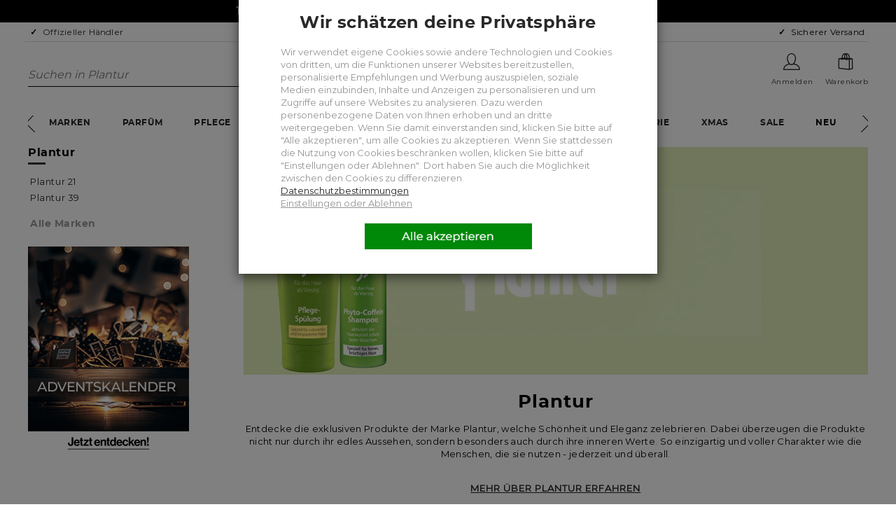

--- FILE ---
content_type: text/html; charset=iso-8859-1
request_url: https://www.beautywelt.de/plantur
body_size: 7429
content:
<!DOCTYPE html><html lang="de" itemscope itemtype="https://schema.org/CollectionPage"><head data-bwka="2,20522,kKategorie,,"><meta charset="iso-8859-1"><meta name="viewport" content="width=device-width"><base href="https://www.beautywelt.de/"><meta name="robots" content="index,follow"><meta itemprop="image" content="https://www.beautywelt.de/bilder/intern/shoplogo/logo_header.png"><meta property="og:type" content="website"><meta property="og:site_name" content="Plantur &#10084; Shop ( Offizieller H&auml;ndler )"><meta property="og:title" content="Plantur &#10084; Shop ( Offizieller H&auml;ndler )"><meta property="og:url" content="https://www.beautywelt.de/plantur"><link rel="canonical" href="https://www.beautywelt.de/plantur"> <meta name="description" itemprop="description" content="Plantur &#10173; Kauf auf Rechnung m&ouml;glich &middot; 1 3 Tage Lieferzeit &middot; Gratis Proben - &gt; jetzt online bestellen">
 <meta name="keywords" itemprop="keywords" content="Plantur">
 <meta property="og:description" content="Plantur &#10173; Kauf auf Rechnung m&ouml;glich &middot; 1 3 Tage Lieferzeit &middot; Gratis Proben - &gt; jetzt online bestellen">
 <meta property="og:image" content="/bilder/intern/shoplogo/transparent.png">
 <title itemprop="name">Plantur &#10084; Shop ( Offizieller H&auml;ndler )</title>
 <link type="image/x-icon" href="/gfx/favicon.ico" rel="shortcut icon">
 <link rel="apple-touch-icon" sizes="76x76" href="/cache/files/bwj0.png">
 <link rel="apple-touch-icon" sizes="120x120" href="/cache/files/bwix.png">
 <link rel="apple-touch-icon" sizes="152x152" href="/cache/files/bwiy.png">
 <link rel="apple-touch-icon" sizes="180x180" href="/cache/files/bwiz.png">
  <link rel="alternate" type="application/rss+xml" title="Newsfeed Beautywelt.de" href="/rss.xml"><link rel="stylesheet" type="text/css" href="/cache/css/bwom/20240719.css"><link rel="stylesheet" type="text/css" href="/cache/css/0/0_20250114.css"><link rel="stylesheet" type="text/css" href="/cache/css/2/0_20250513.css"><link rel="preload" href="/cache/js/bwv0/20250704.js" as="script">  <script>function gtag(){dataLayer.push(arguments)}(function(w,d,l,i,t){w[l]=w[l]||[];gtag("consent","default",{"ad_storage":"denied","ad_user_data":"denied","ad_personalization":"denied","analytics_storage":"denied","wait_for_update":500});w[l].push({"gtm.start":new Date().getTime(),event:"gtm.js"});function f(u){var s=d.createElement("script"),x=d.getElementsByTagName("script")[0];s.async=1;s.src="https://"+u;x.parentNode.insertBefore(s,x)}f("www.googletagmanager.com/gtm.js?id="+i);w.getCookie=function(n){t=("; "+d.cookie).split("; "+n+"=");if(t.length==2)return t.pop().split(";").shift()}})(window,document,"dataLayer","GTM-TZPPQXG");</script>
 </head>
<body id="bwo" data-bww3="ger,20522,20522" data-bwvg="bwvw/20250704.js;bws2/20231010.js;bwa10/20251114.js;bwa0d/20250709.js;bwv0/20250704.js"><div class="bwea" style="color:#fff;background:#000">10 % Rabatt für deine Registrierung/ Bestellung  im Onlineshop* | Code: TGA10  (*)</div><div id="bwwn">
 <a href="#bwzo">Zum Hauptinhalt springen</a>
 <a href="#bwch">Springen Sie zu Fu&szlig;zeileninhalten</a>
</div>
<header class="bwod bwp3 bwsk"><div class="bweg"><div class="bweh bws7"><a href="/Versandkosten" data-bwig="2" data-bwii="cache/html/315/20251208.html" title="Versand">Offizieller H&auml;ndler</a></div><div class="bweh bws7 bwo7">1-3 Gratisproben</div><div class="bweh bws7 bwo7">K&auml;uferschutz</div><div class="bweh bws7 bwo6">Sicherer Versand</div></div><div class="bwrow"><nav id="bweu"><button class="bwer" aria-label="open burger menu" type="button" data-bwig="bwa1a/20250704.js"><span class="bwes"></span><span class="bwes"></span><span class="bwes"></span><span class="bwet">Men&uuml;</span></button><a href="/" title="Beautywelt Startseite" class="bwkc bwev"></a><div class="bwez bwme bwa0"><a href="/warenkorb.php" class="bwej bwf0" title="Warenkorb" data-bwy2="1"><i class="bwfa bweo"></i><span class="bwem bwek">Warenkorb</span></a><a href="/jtl.php" class="bwej" title="Anmelden" data-bwig="2"><i class="bwfa bwen"></i><span class="bwem">Anmelden</span></a></div></nav><div id="bwa4q"><form class="bwv8" method="GET" action="/plantur"><input placeholder="Suchen in Plantur" aria-label="Suchen in Plantur" name="qs" type="text" class="bwjz bwvl" autocomplete="off" required onfocusin="document.bwcC('bwa4h/20250704.js',event)"><span class="bwnc bwjw"><button type="submit" class="bwey" aria-label="Suchen"><span class="bwfa bwny"></span></button></span></form></div><a class="col-sm-4 bwz" itemprop="publisher" itemscope itemtype="https://schema.org/Organization" itemid href="https://www.beautywelt.de" title="Beautywelt.de"><span itemprop="name" class="hidden">Beautywelt - einfach schön</span><meta itemprop="url" content="https://www.beautywelt.de"><meta itemprop="logo" content="https://www.beautywelt.de/cache/1/97/logo_header_287x100.png"><picture><!--[if IE 9]><video class="hidden"><![endif]--><source media="(min-width: 992px)" srcset="/cache/1/97/logo_header_287x100.png"><!--[if IE 9]></video><![endif]--><img src="[data-uri]" class="bwdy" alt="Beautywelt.de"></picture></a><div class="bwez bwme bwz"><a href="/warenkorb.php" class="bwej bwf0" title="Warenkorb" data-bwy2="1"><i class="bwfa bweo"></i><span class="bwem bwek">Warenkorb</span></a><a href="/jtl.php" class="bwej" title="Anmelden" data-bwig="2"><i class="bwfa bwen"></i><span class="bwem">Anmelden</span></a></div><div class="bwsh bwsk bwa0"><div class="bwjj" data-bwsi='{"loop":false,"bwDL":15,"bwdL":1}' data-bwif="4"><ul class="bwoj bwjk"><li class="bwk bwsy"><a href="/parfuem">PARF&Uuml;M</a></li><li class="bwk bwsy"><a href="/pflege">PFLEGE</a></li><li class="bwk bwsy"><a href="/make-up">MAKE-UP</a></li><li class="bwk bwsy"><a href="/haare">HAARE</a></li><li class="bwk bwsy"><a href="/natur">NATUR</a></li><li class="bwk bwsy"><a href="/premium">PREMIUM</a></li><li class="bwk bwsy"><a href="/maenner">M&Auml;NNER</a></li><li class="bwk bwsy"><a href="/drogerie">DROGERIE</a></li><li class="bwk bwsy"><a href="/xmas">XMAS</a></li><li class="bwk bwsy"><a href="/sale">SALE</a></li></ul></div></div></div><nav class="bwjj bwe3 bwsk" data-bwsi='{"loop":false,"bwDL":15,"bwdL":1}' data-bwif="4"><ul class="bwoj bwjk"><li class="bwe5 bwk bwvi" data-bwy2="6370"><a href="/Marken">MARKEN</a></li><li class="bwe5 bwk" data-bwy2="-8401"><a href="/parfuem">PARFÜM</a></li><li class="bwe5 bwk" data-bwy2="-8400"><a href="/pflege">PFLEGE</a></li><li class="bwe5 bwk" data-bwy2="-8404"><a href="/make-up">MAKE-UP</a></li><li class="bwe5 bwk" data-bwy2="-8405"><a href="/haare">HAARE</a></li><li class="bwe5 bwk" data-bwy2="-8402"><a href="/natur">NATUR</a></li><li class="bwe5 bwk" data-bwy2="-8398"><a href="/premium">PREMIUM</a></li><li class="bwe5 bwk" data-bwy2="-8403"><a href="/maenner">MÄNNER</a></li><li class="bwe5 bwk" data-bwy2="-8407"><a href="/drogerie">DROGERIE</a></li><li class="bwe5 bwk" data-bwy2="-9466"><a href="/xmas">XMAS</a></li><li class="bwe5 bwk" data-bwy2="-8399"><a href="/sale">SALE</a></li><a class="bwe5 bwk" href="/Neu" title="Neu">NEU</a></ul><button type="button" aria-label="Prev" class="bwkc bwjm bwwf bwwg"></button><button type="button" aria-label="Next" class="bwkc bwjl bwwf bwwh"></button></nav></header><div class="bww bwme">
 <script type="application/ld+json">{"@context":"https://schema.org","@type":"BreadcrumbList","itemListElement":[{"@type":"ListItem","position":1,"item":{"@id":"/","name":"Start"}},{"@type":"ListItem","position":2,"item":{"@id":"plantur","name":"Plantur"}}]}</script><ul class="bwoj bwad"><li class="bws9"><a href="/" class="bwa8">Start</a></li><li class="bws9"><a href="/plantur" class="bwa8 bwa7">Plantur</a></li></ul><main role="main" id="bwzo" class="col-xs-12 col-md-8 col-md-push-4 col-lg-9 col-lg-push-3"><link type="text/css" href="/cache/css/bwzz/20231010.css" rel="stylesheet"><div class="bwy6 bwme"><div class="bwgc"><img class="bwjq" src="cache/kategorie_menus/small/0/plantur.jpg" alt="Plantur" title="Plantur"><br><h1 class="bwmg">Plantur</h1>
<div class="bwmi">Entdecke die exklusiven Produkte der Marke Plantur, welche Schönheit und Eleganz zelebrieren. Dabei überzeugen die Produkte nicht nur durch ihr edles Aussehen, sondern besonders auch durch ihre inneren Werte. So einzigartig und voller Charakter wie die Menschen, die sie nutzen - jederzeit und überall.</div>
<div id="bwgi"><button type="button" id="bwgj" onclick="_('#bwrh')[0].scrollIntoView()">MEHR ÜBER Plantur ERFAHREN</button></div>
</div></div><div class="bwau bwsk bottom10" title="Kategorien" data-bwig="bwa1a/20250704.js">Kategorien</div><div id="bwij" class="bwsk bwme" data-bwig="bww9/20250704.js"><div class="bwau">Filter (13)</div><div class="hidden-xs bwme bwmo"><div class="bwow"><div class="bwal"><div class="bwap" data-bwap="bwip">Produkttyp<div class="bwk6 bwk8"></div></div></div><div class="bwal"><div class="bwap" data-bwap="bwil">F&uuml;r wen<div class="bwk6 bwk8"></div></div></div><div class="bwal"><div class="bwap" data-bwap="bww5">Eigenschaft<div class="bwk6 bwk8"></div></div></div><div class="bwal"><div class="bwap" data-bwap="bwgp">Haartyp<div class="bwk6 bwk8"></div></div></div><div class="bwal"><div class="bwap" data-bwap="bwa5t">Anwendungsbereich<div class="bwk6 bwk8"></div></div></div><div class="bwal"><div class="bwap" data-bwap="bwa5z">Besonderheiten<div class="bwk6 bwk8"></div></div></div><div class="bwal"><div class="bwap" data-bwap="bwa5h">Preis<div class="bwk6 bwk8"></div></div></div></div></div><div class="bwal hidden-xs"><div class="bwap" data-bwap="bww1">Beliebt<div class="bwk6 bwk8"></div></div></div><div class="bwal hidden-xs"><div class="bwap" data-bwap="bww2">30 Artikel pro Seite<div class="bwk6 bwk8"></div></div></div><div class="bwal hidden-xs" data-bwap>13 Artikel</div></div><div class="bwrow bwan" itemprop="mainEntity" itemscope itemtype="https://schema.org/ItemList"><ul class="bwoj"><li class="col-xs-6 col-lg-4 bwgq bwsk"><a href="/plantur-39-haar-aktiv-kapseln-60-stk/a/21126" title="Plantur 39 Haar-Aktiv-Kapseln 60 Stk." itemprop="itemListElement" itemscope="" itemtype="https://schema.org/ListItem"><meta itemprop="position" content="1"><div class="bwh8"><img class="bwh9" alt="Plantur 39 Haar-Aktiv-Kapseln 60 Stk." title="Plantur 39 Haar-Aktiv-Kapseln 60 Stk." data-src="/product/21126/sm/plantur-39-haar-aktiv-kapseln-60-stk.jpg" data-id="1" width="156" height="180"><meta itemprop="image" content="https://www.beautywelt.de/product/21126/sm/plantur-39-haar-aktiv-kapseln-60-stk.jpg"></div><div class="bwgx"><div class="bwa57"></div><div class="bwgy" itemprop="name"><div class="bwc bwgz">Plantur</div><div class="bwc bwh0">39</div><div class="bwc">Haar Aktiv Kapseln</div><div class="bwdw">Nahrungserg&auml;nzungsmittel</div></div><div class="bwgt"><div class="bwgu">60 Stk</div></div><meta itemprop="url" content="https://www.beautywelt.de/plantur-39-haar-aktiv-kapseln-60-stk/a/21126"><div class="bwe"></div><div class="bwgv"><span class="bwv">14,98 &euro;</span></div><div class="bwh">0,25 &euro; / 1 Stk</div></div></a></li><li class="col-xs-6 col-lg-4 bwgq bwsk"><a href="/plantur-39-coffein-shampoo-color/a/90098" title="Plantur 39 Coffein-Shampoo Color" itemprop="itemListElement" itemscope="" itemtype="https://schema.org/ListItem"><meta itemprop="position" content="2"><div class="bwh8"><img class="bwh9" alt="Plantur 39 Coffein-Shampoo Color" title="Plantur 39 Coffein-Shampoo Color" data-src="/product/90098/sm/plantur-39-coffein-shampoo-color.jpg" data-id="2" width="44" height="180"><meta itemprop="image" content="https://www.beautywelt.de/product/90098/sm/plantur-39-coffein-shampoo-color.jpg"></div><div class="bwgx"><div class="bws bwwm">BESTPREIS</div><div class="bwgy" itemprop="name"><div class="bwc bwgz">Plantur</div><div class="bwc bwh0">39</div><div class="bwc">Coffein Color</div><div class="bwdw">Shampoo</div></div><div class="bwgt"><div class="bwgu">50 ml</div><div class="bwgu">250 ml</div></div><meta itemprop="url" content="https://www.beautywelt.de/plantur-39-coffein-shampoo-color/a/90098"><span class="bwjn" title="Artikelbewertung: 5.0000/5"><i class="bwfa bwb"></i><i class="bwfa bwb"></i><i class="bwfa bwb"></i><i class="bwfa bwb"></i><i class="bwfa bwb"></i></span><div class="bwgv"><span class="bwi">ab </span><span class="bwv">1,98 &euro;</span></div><div class="bwh">39,60 &euro; / 1 L</div></div></a></li><li class="col-xs-6 col-lg-4 bwgq bwsk"><a href="/plantur-39-coffein-shampoo-250-ml/a/21119" title="Plantur 39 Coffein-Shampoo 250 ml" itemprop="itemListElement" itemscope="" itemtype="https://schema.org/ListItem"><meta itemprop="position" content="3"><div class="bwh8"><img class="bwh9" alt="Plantur 39 Coffein-Shampoo 250 ml" title="Plantur 39 Coffein-Shampoo 250 ml" data-src="/product/21119/sm/plantur-39-coffein-shampoo-250-ml.jpg" data-id="3" width="44" height="180"><meta itemprop="image" content="https://www.beautywelt.de/product/21119/sm/plantur-39-coffein-shampoo-250-ml.jpg"></div><div class="bwgx"><div class="bwa57"></div><div class="bwgy" itemprop="name"><div class="bwc bwgz">Plantur</div><div class="bwc bwh0">39</div><div class="bwc">Coffein</div><div class="bwdw">Shampoo</div></div><div class="bwgt"><div class="bwgu">250 ml</div></div><meta itemprop="url" content="https://www.beautywelt.de/plantur-39-coffein-shampoo-250-ml/a/21119"><div class="bwe"></div><div class="bwgv"><span class="bwv">9,98 &euro;</span></div><div class="bwh">39,92 &euro; / 1 L</div></div></a></li><li class="col-xs-6 col-lg-4 bwgq bwsk"><a href="/plantur-39-sprueh-kur-125-ml/a/21132" title="Plantur 39 Spr&uuml;h-Kur 125 ml" itemprop="itemListElement" itemscope="" itemtype="https://schema.org/ListItem"><meta itemprop="position" content="4"><div class="bwh8"><img class="bwh9" alt="Plantur 39 Spr&uuml;h-Kur 125 ml" title="Plantur 39 Spr&uuml;h-Kur 125 ml" data-src="/product/21132/sm/plantur-39-sprueh-kur-125-ml.jpg" data-id="4" width="41" height="180"><meta itemprop="image" content="https://www.beautywelt.de/product/21132/sm/plantur-39-sprueh-kur-125-ml.jpg"></div><div class="bwgx"><div class="bwa57"></div><div class="bwgy" itemprop="name"><div class="bwc bwgz">Plantur</div><div class="bwc bwh0">39</div><div class="bwc">Spr&uuml;hkur</div><div class="bwdw">Spray-Conditioner</div></div><div class="bwgt"><div class="bwgu">125 ml</div></div><meta itemprop="url" content="https://www.beautywelt.de/plantur-39-sprueh-kur-125-ml/a/21132"><div class="bwe"></div><div class="bwgv"><span class="bwv">6,98 &euro;</span></div><div class="bwh">55,84 &euro; / 1 L</div></div></a></li><li class="col-xs-6 col-lg-4 bwgq bwsk"><a href="/plantur-39-braun-coffein-shampoo-color/a/96962" title="Plantur 39 Braun Coffein-Shampoo Color" itemprop="itemListElement" itemscope="" itemtype="https://schema.org/ListItem"><meta itemprop="position" content="5"><div class="bwh8"><img class="bwh9" alt="Plantur 39 Braun Coffein-Shampoo Color" title="Plantur 39 Braun Coffein-Shampoo Color" data-src="/product/96962/sm/plantur-39-braun-coffein-shampoo-color.jpg" data-id="5" width="47" height="180"><meta itemprop="image" content="https://www.beautywelt.de/product/96962/sm/plantur-39-braun-coffein-shampoo-color.jpg"></div><div class="bwgx"><div class="bwa57"></div><div class="bwgy" itemprop="name"><div class="bwc bwgz">Plantur</div><div class="bwc bwh0">39</div><div class="bwc">Braun Coffein Color</div><div class="bwdw">Shampoo</div></div><div class="bwgt"><div class="bwgu">250 ml</div></div><meta itemprop="url" content="https://www.beautywelt.de/plantur-39-braun-coffein-shampoo-color/a/96962"><div class="bwe"></div><div class="bwgv"><span class="bwv">10,98 &euro;</span></div><div class="bwh">43,92 &euro; / 1 L</div></div></a></li><li class="col-xs-6 col-lg-4 bwgq bwsk"><a href="/plantur-39-struktur-pflege-30-ml/a/21123" title="Plantur 39 Struktur-Pflege 30 ml" itemprop="itemListElement" itemscope="" itemtype="https://schema.org/ListItem"><meta itemprop="position" content="6"><div class="bwh8"><img class="bwh9" alt="Plantur 39 Struktur-Pflege 30 ml" title="Plantur 39 Struktur-Pflege 30 ml" data-src="/product/21123/sm/plantur-39-struktur-pflege-30-ml.jpg" data-id="6" width="59" height="180"><meta itemprop="image" content="https://www.beautywelt.de/product/21123/sm/plantur-39-struktur-pflege-30-ml.jpg"></div><div class="bwgx"><div class="bwa57"></div><div class="bwgy" itemprop="name"><div class="bwc bwgz">Plantur</div><div class="bwc bwh0">39</div><div class="bwc">Struktur Pflege</div><div class="bwdw">Leave-in-Pflege</div></div><div class="bwgt"><div class="bwgu">30 ml</div></div><meta itemprop="url" content="https://www.beautywelt.de/plantur-39-struktur-pflege-30-ml/a/21123"><div class="bwe"></div><div class="bwgv"><span class="bwv">6,98 &euro;</span></div><div class="bwh">232,67 &euro; / 1 L</div></div></a></li><li class="col-xs-6 col-lg-4 bwgq bwsk"><a href="/plantur-21-langehaare-nutri-conditioner-175-ml/a/185132" title="Plantur 21 #langehaare Nutri-Conditioner 175 ml" itemprop="itemListElement" itemscope="" itemtype="https://schema.org/ListItem"><meta itemprop="position" content="7"><div class="bwh8"><img class="bwh9" alt="Plantur 21 #langehaare Nutri-Conditioner 175 ml" title="Plantur 21 #langehaare Nutri-Conditioner 175 ml" data-src="/product/185132/sm/plantur-21-langehaare-nutri-conditioner-175-ml.jpg" data-id="7" width="55" height="180"><meta itemprop="image" content="https://www.beautywelt.de/product/185132/sm/plantur-21-langehaare-nutri-conditioner-175-ml.jpg"></div><div class="bwgx"><div class="bwa57"></div><div class="bwgy" itemprop="name"><div class="bwc bwgz">Plantur</div><div class="bwc bwh0">21 #langehaare</div><div class="bwc">Nutri</div><div class="bwdw">Conditioner</div></div><div class="bwgt"><div class="bwgu">175 ml</div></div><meta itemprop="url" content="https://www.beautywelt.de/plantur-21-langehaare-nutri-conditioner-175-ml/a/185132"><div class="bwe"></div><div class="bwgv"><span class="bwv">5,98 &euro;</span></div><div class="bwh">34,17 &euro; / 1 L</div></div></a></li><li class="col-xs-6 col-lg-4 bwgq bwsk"><a href="/plantur-21-nutri-coffein-shampoo-250-ml/a/21133" title="Plantur 21 Nutri-Coffein-Shampoo 250 ml" itemprop="itemListElement" itemscope="" itemtype="https://schema.org/ListItem"><meta itemprop="position" content="8"><div class="bwh8"><img class="bwh9" alt="Plantur 21 Nutri-Coffein-Shampoo 250 ml" title="Plantur 21 Nutri-Coffein-Shampoo 250 ml" data-src="/product/21133/sm/plantur-21-nutri-coffein-shampoo-250-ml.jpg" data-id="8" width="44" height="180"><meta itemprop="image" content="https://www.beautywelt.de/product/21133/sm/plantur-21-nutri-coffein-shampoo-250-ml.jpg"></div><div class="bwgx"><div class="bwa57"></div><div class="bwgy" itemprop="name"><div class="bwc bwgz">Plantur</div><div class="bwc bwh0">21</div><div class="bwc">Nutri Coffein</div><div class="bwdw">Shampoo</div></div><div class="bwgt"><div class="bwgu">250 ml</div></div><meta itemprop="url" content="https://www.beautywelt.de/plantur-21-nutri-coffein-shampoo-250-ml/a/21133"><span class="bwjn" title="Artikelbewertung: 5.0000/5"><i class="bwfa bwb"></i><i class="bwfa bwb"></i><i class="bwfa bwb"></i><i class="bwfa bwb"></i><i class="bwfa bwb"></i></span><div class="bwgv"><span class="bwv">9,98 &euro;</span></div><div class="bwh">39,92 &euro; / 1 L</div></div></a></li><li class="col-xs-6 col-lg-4 bwgq bwsk"><a href="/plantur-39-braun-pflegespuelung-color-150-ml/a/96967" title="Plantur 39 Braun Pflegesp&uuml;lung Color 150 ml" itemprop="itemListElement" itemscope="" itemtype="https://schema.org/ListItem"><meta itemprop="position" content="9"><div class="bwh8"><img class="bwh9" alt="Plantur 39 Braun Pflegesp&uuml;lung Color 150 ml" title="Plantur 39 Braun Pflegesp&uuml;lung Color 150 ml" data-src="/product/96967/sm/plantur-39-braun-pflegespuelung-color-150-ml.jpg" data-id="9" width="83" height="180"><meta itemprop="image" content="https://www.beautywelt.de/product/96967/sm/plantur-39-braun-pflegespuelung-color-150-ml.jpg"></div><div class="bwgx"><div class="bwa57"></div><div class="bwgy" itemprop="name"><div class="bwc bwgz">Plantur</div><div class="bwc bwh0">39</div><div class="bwc">Color Braun</div><div class="bwdw">Conditioner</div></div><div class="bwgt"><div class="bwgu">150 ml</div></div><meta itemprop="url" content="https://www.beautywelt.de/plantur-39-braun-pflegespuelung-color-150-ml/a/96967"><div class="bwe"></div><div class="bwgv"><span class="bwv">7,98 &euro;</span></div><div class="bwh">53,20 &euro; / 1 L</div></div></a></li><li class="col-xs-6 col-lg-4 bwgq bwsk"><a href="/plantur-39-coffein-tonikum-200-ml/a/21121" title="Plantur 39 Coffein-Tonikum 200 ml" itemprop="itemListElement" itemscope="" itemtype="https://schema.org/ListItem"><meta itemprop="position" content="10"><div class="bwh8"><img class="bwh9" alt="Plantur 39 Coffein-Tonikum 200 ml" title="Plantur 39 Coffein-Tonikum 200 ml" data-src="/product/21121/sm/plantur-39-coffein-tonikum-200-ml.jpg" data-id="10" width="41" height="180"><meta itemprop="image" content="https://www.beautywelt.de/product/21121/sm/plantur-39-coffein-tonikum-200-ml.jpg"></div><div class="bwgx"><div class="bwa57"></div><div class="bwgy" itemprop="name"><div class="bwc bwgz">Plantur</div><div class="bwc bwh0">39</div><div class="bwc">Coffein Tonikum</div><div class="bwdw">Haarlotion</div></div><div class="bwgt"><div class="bwgu">200 ml</div></div><meta itemprop="url" content="https://www.beautywelt.de/plantur-39-coffein-tonikum-200-ml/a/21121"><div class="bwe"></div><div class="bwgv"><span class="bwv">9,98 &euro;</span></div><div class="bwh">49,90 &euro; / 1 L</div></div></a></li><li class="col-xs-6 col-lg-4 bwgq bwsk"><a href="/plantur-39-dispenser-dosierpumpe-fuer-2-liter-gebinde-gruen/a/21134" title="Plantur 39 Dispenser Dosierpumpe f&uuml;r 2 Liter Gebinde gr&uuml;n" itemprop="itemListElement" itemscope="" itemtype="https://schema.org/ListItem"><meta itemprop="position" content="11"><div class="bwh8"><img class="bwh9" alt="Plantur 39 Dispenser Dosierpumpe f&uuml;r 2 Liter Gebinde gr&uuml;n" title="Plantur 39 Dispenser Dosierpumpe f&uuml;r 2 Liter Gebinde gr&uuml;n" data-src="/product/21134/sm/plantur-39-dispenser-dosierpumpe-fuer-2-liter-gebinde-gruen.jpg" data-id="11" width="83" height="180"><meta itemprop="image" content="https://www.beautywelt.de/product/21134/sm/plantur-39-dispenser-dosierpumpe-fuer-2-liter-gebinde-gruen.jpg"></div><div class="bwgx"><div class="bws bwwm">ANGEBOT</div><div class="bwgy" itemprop="name"><div class="bwc bwgz">Plantur</div><div class="bwc bwh0">39</div><div class="bwc">F&uuml;r 2 Liter Gebinde - gr&uuml;n</div><div class="bwdw">Dosierkopf</div></div><div class="bwgt"><div class="bwgu">1 Stk</div></div><meta itemprop="url" content="https://www.beautywelt.de/plantur-39-dispenser-dosierpumpe-fuer-2-liter-gebinde-gruen/a/21134"><div class="bwe"></div><div class="bwgv"><span class="bwu">%</span><span class="bwv">5,36 &euro;</span></div><div class="bwh">5,36 &euro; / 1 Stk</div></div></a></li><li class="col-xs-6 col-lg-4 bwgq bwsk"><a href="/plantur-39-pflegespuelung-coloriertes-haar-150-ml/a/21131" title="Plantur 39 Pflegesp&uuml;lung Coloriertes Haar 150 ml" itemprop="itemListElement" itemscope="" itemtype="https://schema.org/ListItem"><meta itemprop="position" content="12"><div class="bwh8"><img class="bwh9" alt="Plantur 39 Pflegesp&uuml;lung Coloriertes Haar 150 ml" title="Plantur 39 Pflegesp&uuml;lung Coloriertes Haar 150 ml" data-src="/product/21131/sm/plantur-39-pflegespuelung-coloriertes-haar-150-ml.jpg" data-id="12" width="89" height="180"><meta itemprop="image" content="https://www.beautywelt.de/product/21131/sm/plantur-39-pflegespuelung-coloriertes-haar-150-ml.jpg"></div><div class="bwgx"><div class="bwa57"></div><div class="bwgy" itemprop="name"><div class="bwc bwgz">Plantur</div><div class="bwc bwh0">39</div><div class="bwc">Pflege f&uuml;r coloriertes Haar</div><div class="bwdw">Conditioner</div></div><div class="bwgt"><div class="bwgu">150 ml</div></div><meta itemprop="url" content="https://www.beautywelt.de/plantur-39-pflegespuelung-coloriertes-haar-150-ml/a/21131"><div class="bwe"></div><div class="bwgv"><span class="bwv">6,98 &euro;</span></div><div class="bwh">46,53 &euro; / 1 L</div></div></a></li><li class="col-xs-6 col-lg-4 bwgq bwsk"><a href="/plantur-21-langehaare-nutri-coffein-shampoo/a/439706" title="Plantur 21 #langehaare Nutri-Coffein-Shampoo" itemprop="itemListElement" itemscope="" itemtype="https://schema.org/ListItem"><meta itemprop="position" content="13"><div class="bwh8"><img class="bwh9" alt="Plantur 21 #langehaare Nutri-Coffein-Shampoo" title="Plantur 21 #langehaare Nutri-Coffein-Shampoo" data-src="/product/439706/sm/plantur-21-langehaare-nutri-coffein-shampoo.jpg" data-id="13" width="52" height="180"><meta itemprop="image" content="https://www.beautywelt.de/product/439706/sm/plantur-21-langehaare-nutri-coffein-shampoo.jpg"></div><div class="bwgx"><div class="bwa57"></div><div class="bwgy" itemprop="name"><div class="bwc bwgz">Plantur</div><div class="bwc bwh0">21 #langehaare</div><div class="bwc">Nutri Coffein</div><div class="bwdw">Shampoo</div></div><div class="bwgt"><div class="bwgu">200 ml</div></div><meta itemprop="url" content="https://www.beautywelt.de/plantur-21-langehaare-nutri-coffein-shampoo/a/439706"><div class="bwe"></div><div class="bwgv"><span class="bwv">7,98 &euro;</span> ausverkauft</div><div class="bwh">39,90 &euro; / 1 L</div></div></a></li></ul></div><div class="col-xs-12 bwsk" data-bwif="bwzu/20250704.js"></div></main><aside id="bwjf" class="bwod bwz col-xs-12 col-lg-3 col-lg-pull-9 col-md-4 col-md-pull-8"><section class="bwtp bwjg bwoh bwjh"><div class="bws1 bwtv"><a href="/plantur" title="Plantur">Plantur</a><span class="bwfq"></span></div><nav class="bwvk"><ul class="bwoj"><li><a class="bwfv" href="/Plantur-21" title="Plantur Plantur 21">Plantur 21</a></li><li><a class="bwfv" href="/Plantur-39" title="Plantur Plantur 39">Plantur 39</a></li></ul></nav><a href="/Marken" class="bwfr">Alle Marken</a><div class="bwjx"><div class=top15><a title="Adventskalender" href="/xmas-geschenkideen-adventskalender?emosmarker=sonderbox_adventskalender2025"><img title="Adventskalender" alt="Adventskalender" src="/bilder/marken/sonderbox/sonderbox_adventskalender.jpg" /></a><br><a title=Adventskalender" href="/xmas-geschenkideen-adventskalender"><img title="Adventskalender" alt="Adventskalender" src="/bilder/marken/sonderbox/CTA_jetztentdecken.jpg" /></a></div></div></section></aside><div class="bwme"></div><div id="bwrh" class="col-sm-12 col-lg-9 col-lg-push-3 bwvm bwsk" data-bwif="bwrk/20231019.css">
<h2>Plantur - Höchste Qualität, fortschrittlichste Produkte</h2>Plantur ist eine Marke, die sich auf Haarpflegeprodukte spezialisiert hat. Sie bietet eine Vielzahl von Produkten an, darunter Shampoos, Spülungen und Kuren, die speziell für Frauen entwickelt wurden, um Haarausfall vorzubeugen und das Haarwachstum zu fördern. Plantur verwendet innovative Inhaltsstoffe und Technologien, um effektive Lösungen für Haarprobleme anzubieten und das Haar gesund und kräftig zu halten.<br><br>Eure Chrissi von der Beautywelt</div></div><div class="bwme"></div><footer id="bwch" class="bwsk"><div class="bwun"><p class="bwup bwum bwb2">VORTEILE DER <br>ONLINE-BOUTIQUE</p><div class="bwuq bwum"><span class="bwfa bwk5 bwvd"></span><p class="bwuo">Versand per DHL</p><p class="hidden-xs">Sicherer Versand von<br>Montag bis Samstag</p></div><div class="bwuq bwum"><span class="bwfa bwho bwvd"></span><p class="bwuo">1-3 Gratisproben</p><p class="hidden-xs">Zu jeder Bestellung erhalten<br>Sie gratis Proben dazu</p></div><div class="bwuq bwum"><span class="bwfa bwk4 bwvd"></span><p class="bwuo">Sichere Zahlung</p><p class="hidden-xs">Zahle sicher und einfach online <br>oder auf Rechnung</p></div></div><div class="bwp3"><div class="bwrow bwod" data-bwif="bwch/20250328_1.js"><section class="bwci col-xs-12 col-sm-6 col-md-2"><div class="bwck" data-bwig="0" data-bwii=";bwsn;bww4" aria-expanded="false"><span class="bwcm bwcl">Kundenservice</span><span class="bwk6 bwk8 visible-xs"></span></div><ul id="bwsn" class="bwoj bwus bww4"><li><a href="/faq-haeufig-gestellte-fragen-und-hilfe" title="FAQ - Häufig gestellte Fragen &amp; Hilfe" class="bwdd bwur">Hilfe &amp; FAQ</a></li> <li><a href="/Versandkosten" data-bwig="2" data-bwii="cache/html/315/20251208.html" title="Versand" class="bwdd">Versandkosten</a></li> <li><a href="/ruecksendungen" title="R&uuml;ckgabe- und Erstattungsrichtlinien" class="bwdd">R&uuml;cksendung - Retoure</a></li> <li><a href="/Zahlungsmoeglichkeiten" title="Zahlungsarten" class="bwdd">Zahlungsarten</a></li> <li><a href="/Kontakt" title="Kontaktformular" class="bwdd">Kontakt</a></li> <li><a href="/Mein-Konto-anmelden" title="Mein Konto (anmelden)" class="bwdd">Mein Konto (anmelden)</a></li> <li><a href="/Geschenkgutscheine" title="Geschenkgutscheine" class="bwdd">Geschenkgutscheine</a></li> <li><a href="/Unsere-Umwelt-liegt-uns-am-Herzen" data-bwig="2" data-bwii="cache/html/243/20240827.html" title="Unsere Umwelt liegt uns am Herzen" class="bwdd">Umwelt</a></li> <li><a href="/Partnerprogramm" data-bwig="2" data-bwii="cache/html/250/20240829.html" title="Partnerprogramm" class="bwdd">Partnerprogramm</a></li></ul></section><section class="bwci col-xs-12 col-sm-6 col-md-2"><div class="bwck" data-bwig="0" data-bwii=";bwso;bww4" aria-expanded="false"><span class="bwcm bwcl">Über uns</span><span class="bwk6 bwk8 visible-xs"></span></div><ul id="bwso" class="bwoj bwus bww4"><li><a href="/Bewertungen" title="Online Parfümerie: Parfum, Kosmetik & Haarpflege kaufen | Beautywelt.de Bewertungen" class="bwdd bwur">Bewertungen</a></li> <li><a href="/Wir-ueber-uns" title="Filialen & Salons" class="bwdd">Filialen & Salons</a></li> <li><a href="/karriere" data-bwig="2" data-bwii="cache/html/376/20250714.html" title="Herzlich Willkommen auf unserer Karriere-Seite!" class="bwdd">Karriere</a></li> <li><a href="/Newsletter" title="Newsletter" class="bwdd">Newsletter</a></li> <li><a href="/Cookies" title="Cookies" class="bwdd">Cookies</a></li> <li><a href="/Sicherheitsstandards" data-bwig="2" data-bwii="cache/html/244/20240827.html" title="Sicherheitsstandards" class="bwdd">Sicherheitsstandards</a></li> <li><a href="/barrierefreiheit" title="Barrierefreiheit" class="bwdd">Barrierefreiheit</a></li></ul></section><section class="col-xs-12 col-sm-6 col-md-4 col-md-push-2 bwco"><div class="bwck"><div class="bwcm bwcl">Zahlung & Versand</div></div><div class="hidden-xs bwcq"><span class="bwcr bwrm bwrq" title="PayPal"></span><span class="bwcr bwrm bwrt" title="Sofort&uuml;berweisung"></span><span class="bwcr bwrm bwru" title="Sofort&uuml;berweisung"></span><span class="bwcr bwrm bwrr" title="Mastercard"></span><span class="bwcr bwrm bwro" title="VISA"></span><span class="bwcr bwrm bwrp" title="EC"></span><span class="bwcr bwrm bwxp" title="paydirekt"></span><span class="bwcr bwrm bwrx" title="auf Rechnung"></span><span class="bwcr bwrm bwry" title="Vorkasse"></span><span class="bwcr bwrm bwrv" title="DHL"></span></div><div class="visible-xs bwcq"><img class="bwcp" data-src="/cache/files/bwj6.png" alt="Zahlungsarten" title="Zahlungsarten"></div><div class="bwck"></div><ul class="bwoj bwcq"><li class="bws9"><a href="https://www.instagram.com/beautywelt.de" title="Instagram" class="bwcr bwa6g bwa6b"></a></li><li class="bws9"><a href="https://www.facebook.com/Beautyweltshopping" title="Facebook" class="bwcr bwa6g bwa6c"></a></li><li class="bws9"><a href="https://www.youtube.com/channel/UCgVrd-0l5X_PUpzWjrHNOJA" title="YouTube" class="bwcr bwa6g bwa6d"></a></li><li class="bws9"><a href="https://x.com/beautyweltde" title="X" class="bwcr bwa6g bwa6e"></a></li><li class="bws9"><a href="https://www.pinterest.de/beautywelt_de/" title="Pinterest" class="bwcr bwa6g bwa6f"></a></li></ul><div class="hidden-xs bwck"><div class="bwcm bwcn">Partner</div></div><div class="hidden-xs bwcq"><a class="bwcu" href="https://www.idealo.de/preisvergleich/Shop/313841.html"><img class="bwcv" data-src="https://img.idealo.com/folder/Shop/313/8/313841/s1_idealo-partner.png" alt="IMG_idealo"></a></div></section><section class="col-xs-12 col-sm-6 col-md-2 col-md-pull-4 bwd4"><div class="bwck"><div class="bwcm bwcl">Sicher einkaufen</div></div><div class="bwd5 bws7">gepr&uuml;fte Sicherheit</div><div class="bwd5 bws7">Käuferschutz</div><div class="bwd5 bws7">SSL-Verschlüsselung</div><div class="bwd5 bws7">Schnelle Lieferung</div><div class="bwd5 bws7">gepr&uuml;fter Datenschutz</div><span class="bwcr bwcx bwcy" title="SSL-Verschlüsselung"></span><a class="bwcr bwcx bwd0" href="/Datenschutz#anker-ontrust" target="_blank" title="Shop-Zertifikat"></a><span class="bwcr bwd3" title="Comodo SSL"></span></section><section class="col-xs-12 col-md-2 bwd6"><div class="bwcm bwcn">Newsletter Anmeldung</div><p class="bwd7">Geschenk erhalten nach Newsletter Anmeldung.</p><form method="post" action="/newsletter.php"><input type="hidden" name="md5" value=""><input type="hidden" class="jtl_token" name="jtl_token" value="a3decc79ea5304488fa704ad7cd95046" /><input type="hidden" name="abonnieren" value="1"><div class="bwkb"><label class="bwo4" for="bwv5">E-Mail-Adresse</label><input type="email" name="cEmail" id="bwv5" class="bwjz" placeholder="E-Mail-Adresse"></div><div class="bwkb"><span class="bwnc"><button type="submit" class="submit bwbtn bwdp bwob bwoa">anmelden</button></span></div><p class="bwd8"><a href="/Newsletter">Die Abmeldung vom Newsletter ist jederzeit m&ouml;glich.</a></p></form></section><section class="col-xs-12 bwdb"><ul class="bwoj bwdc"><li class="bwew"><a href="/Datenschutz" data-bwig="2" data-bwii="cache/html/69/20251127.html" title="Datenschutzerklärung">Datenschutz</a></li> <li class="bwew"><a href="/Impressum" data-bwig="2" data-bwii="cache/html/49/20250401.html" title="Impressum">Impressum</a></li> <li class="bwew"><a href="/AGB" data-bwig="2" data-bwii="cache/html/67/20241010.html" title="Allgemeine Geschäftsbedingungen">AGB</a></li> <li class="bwew"><a href="/Widerrufsrecht" data-bwig="2" data-bwii="cache/html/73/20241010.html" title="Widerrufsbelehrung">Widerrufsrecht </a></li></ul></section><div class="col-xs-12 bwde">Alle Preise inkl. gesetzlicher MwSt., zzgl. <a href="/Versandkosten">Versand</a><div>* Unverbindliche Preisempfehlung der BA Verbundgruppe, Lieferanten oder des Markenrechtsinhabers. * unverbindliche Preisempfehlung der BA Verbundgruppe (*1). Ausnahmen für einzelne Marken oder Produkte möglich. Nicht kombinierbar mit anderen Aktionen. Gilt nicht für DIOR, Rituals, Mjuuk, Parfums de Marly, Simone Andreoli, Initio Parfums und Xerjoff. Der 29 € Bestellwert bezieht sich auf jedes Produkt einzeln. Keine Veröffentlichung des Rabattcodes auf Gutscheinseiten erlaubt. <a href="/rueckgabe-und-erstattungsrichtlinien">Rückgabe- & Erstattungsrichtlinien</a></div><div class="bwjx"><small><i class="bwfa bwb"></i><i class="bwfa bwb"></i><i class="bwfa bwb"></i><i class="bwfa bwb"></i><i class="bwfa bwo3"></i></small><span>17799</span> <a href="/Bewertungen" target="_blank" title="beautywelt.de custom reviews">Produktbewertungen</a></div></div></div><div class="bwdf" itemprop="copyrightHolder">&copy; Beautywelt - einfach sch&ouml;n</div></div></footer><div class="bwt2 visible-1"></div><div class="bwt2 visible-2"></div><div class="bwt2 visible-xs"></div><div class="bwt2 visible-sm"></div><div class="bwt2 visible-md"></div><div class="bwt2 visible-lg"></div><script>(function(a,d){a.bwCd=function(e,l,f,c){c=e.indexOf("/js/");if((c=0>c?0:e.substr(c+4).replace(/[\/.]/g,"_"))&&a.getElementById(c))f&&f();else{var b=a.createElement("script"),h=a.body;b.id=c;b.async=l;b.onload=f;b.onerror=function(){h.removeChild(b)};b.src=e;h.appendChild(b)}};a.bwCD=[];a.bwcE=[];d=0;for(var g=["cache/js/bwa10/20251114.js","cache/js/bwa2n/20251028.js","cache/js/bwv0/20250704.js","cache/js/bwzr/20240801.js"],k=g.length;d<g.length;d++)a.bwCd(g[d],1,function(){k--;k||bwCE()})})(document,window);</script></body></html>

--- FILE ---
content_type: text/css
request_url: https://www.beautywelt.de/cache/css/bwom/20240719.css
body_size: 2218
content:
@font-face{font-family:'bwk2';src:url('/cache/files/bwj2.woff2') format('woff2'),url('/cache/files/bwj2.woff?') format('woff');font-weight:400;font-style:normal;font-display:swap}@font-face{font-family:bwbt;src:url('/cache/files/bwiu.woff2') format('woff2'),url('/cache/files/bwiu.woff') format('woff');font-display:swap}@font-face{font-family:bwn;src:url('/cache/files/bwiv.woff2') format('woff2'),url('/cache/files/bwiv.woff') format('woff');font-display:swap}.bwny:before{content:"\f002"}.bwb:before{content:"\f005"}.bwo0:before{content:"\f006"}.bwen:before{content:"\f007"}.bwo1:before{content:"\f023"}.bwo2:before{content:"\f071"}.bwk5:before{content:"\f0d1"}.bwo3:before{content:"\f123"}.bweo:before{content:"\f291"}.bwo4{position:absolute;width:1px;height:1px;margin:-1px;padding:0;overflow:hidden;clip:rect(0,0,0,0);border:0}aside,nav,section{display:block}canvas{display:inline-block;vertical-align:baseline}[hidden]{display:none}h1{margin:.67em 0}img{border:0;vertical-align:middle}svg{overflow:hidden}button{overflow:visible}button,select{text-transform:none}button,input[type="submit"]{-webkit-appearance:button;cursor:pointer}button[disabled],html input[disabled]{cursor:default}button::-moz-focus-inner,input::-moz-focus-inner{border:0;padding:0}@media print{*,*:before,*:after{background:transparent !important;color:#000 !important;box-shadow:none !important;text-shadow:none !important}a,a:visited{text-decoration:underline}a[href]:after{content:" (" attr(href) ")"}a[href^="#"]:after,a[href^="javascript:"]:after{content:""}img{page-break-inside:avoid;max-width:100% !important}p,h2,h3{orphans:3;widows:3}h2,h3{page-break-after:avoid}select{background:#fff !important}}*{-webkit-box-sizing:border-box;-moz-box-sizing:border-box;box-sizing:border-box}*:before,*:after{-webkit-box-sizing:border-box;-moz-box-sizing:border-box;box-sizing:border-box}body{font-family:bwbt,Helvetica,Arial,sans-serif;font-size:13px;line-height:1.42857143;color:#000;background:#fff;margin:0}input,button,select,textarea{color:inherit;font:inherit;margin:0;line-height:inherit}.bwo5{display:block;max-width:100%;height:auto}.bwt3{max-width:100%;height:auto}hr{-moz-box-sizing:content-box;box-sizing:content-box;height:0;margin-top:20px;margin-bottom:20px;border:0;border-top:1px solid #eee}h1,h2,h3,h4,h5,.h1,.h2,.h3,.h4,.h5{font-family:inherit;font-weight:500;line-height:1.1;color:inherit;text-rendering:optimizeLegibility}h1,.h1,h2,.h2,h3,.h3{margin-top:20px;margin-bottom:10px}h4,.h4,h5,.h5{margin-top:10px;margin-bottom:10px}.h1{font-size:36px}.h2{font-size:30px}.h3{font-size:24px}h4,.h4{font-size:16px}h5,.h5{font-size:14px}p{margin:0 0 10px}small,.small{font-size:85%}.bwo6{text-align:right}.bwo7{text-align:center}ul,ol{margin-top:0;margin-bottom:10px}ul ul,ol ul,ul ol,ol ol{margin-bottom:0}.bwrow{margin-left:-15px;margin-right:-15px}.col-xs-1,.col-sm-1,.col-md-1,.col-lg-1,.col-xs-2,.col-sm-2,.col-md-2,.col-lg-2,.col-xs-3,.col-sm-3,.col-md-3,.col-lg-3,.col-xs-4,.col-sm-4,.col-md-4,.col-lg-4,.col-xs-5,.col-sm-5,.col-md-5,.col-lg-5,.col-xs-6,.col-sm-6,.col-md-6,.col-lg-6,.col-xs-7,.col-sm-7,.col-md-7,.col-lg-7,.col-xs-8,.col-sm-8,.col-md-8,.col-lg-8,.col-xs-9,.col-sm-9,.col-md-9,.col-lg-9,.col-xs-10,.col-sm-10,.col-md-10,.col-lg-10,.col-xs-11,.col-sm-11,.col-md-11,.col-lg-11,.col-xs-12,.col-sm-12,.col-md-12,.col-lg-12{position:relative;min-height:1px;padding-left:15px;padding-right:15px}.col-xs-1,.col-xs-2,.col-xs-3,.col-xs-4,.col-xs-5,.col-xs-6,.col-xs-7,.col-xs-8,.col-xs-9,.col-xs-10,.col-xs-11,.col-xs-12{float:left}.col-xs-12{width:100%}.col-xs-11{width:91.66666667%}.col-xs-10{width:83.33333333%}.col-xs-9{width:75%}.col-xs-8{width:66.66666667%}.col-xs-7{width:58.33333333%}.col-xs-6{width:50%}.col-xs-5{width:41.66666667%}.col-xs-4{width:33.33333333%}.col-xs-3{width:25%}.col-xs-2{width:16.66666667%}.col-xs-1{width:8.33333333%}.col-xs-pull-12{right:100%}.col-xs-pull-11{right:91.66666667%}.col-xs-pull-10{right:83.33333333%}.col-xs-pull-9{right:75%}.col-xs-pull-8{right:66.66666667%}.col-xs-pull-7{right:58.33333333%}.col-xs-pull-6{right:50%}.col-xs-pull-5{right:41.66666667%}.col-xs-pull-4{right:33.33333333%}.col-xs-pull-3{right:25%}.col-xs-pull-2{right:16.66666667%}.col-xs-pull-1{right:8.33333333%}.col-xs-pull-0{right:auto}.col-xs-push-12{left:100%}.col-xs-push-11{left:91.66666667%}.col-xs-push-10{left:83.33333333%}.col-xs-push-9{left:75%}.col-xs-push-8{left:66.66666667%}.col-xs-push-7{left:58.33333333%}.col-xs-push-6{left:50%}.col-xs-push-5{left:41.66666667%}.col-xs-push-4{left:33.33333333%}.col-xs-push-3{left:25%}.col-xs-push-2{left:16.66666667%}.col-xs-push-1{left:8.33333333%}.col-xs-push-0{left:auto}.col-xs-offset-12{margin-left:100%}.col-xs-offset-11{margin-left:91.66666667%}.col-xs-offset-10{margin-left:83.33333333%}.col-xs-offset-9{margin-left:75%}.col-xs-offset-8{margin-left:66.66666667%}.col-xs-offset-7{margin-left:58.33333333%}.col-xs-offset-6{margin-left:50%}.col-xs-offset-5{margin-left:41.66666667%}.col-xs-offset-4{margin-left:33.33333333%}.col-xs-offset-3{margin-left:25%}.col-xs-offset-2{margin-left:16.66666667%}.col-xs-offset-1{margin-left:8.33333333%}.col-xs-offset-0{margin-left:0}@media(min-width:768px){.col-sm-1,.col-sm-2,.col-sm-3,.col-sm-4,.col-sm-5,.col-sm-6,.col-sm-7,.col-sm-8,.col-sm-9,.col-sm-10,.col-sm-11,.col-sm-12{float:left}.col-sm-12{width:100%}.col-sm-11{width:91.66666667%}.col-sm-10{width:83.33333333%}.col-sm-9{width:75%}.col-sm-8{width:66.66666667%}.col-sm-7{width:58.33333333%}.col-sm-6{width:50%}.col-sm-5{width:41.66666667%}.col-sm-4{width:33.33333333%}.col-sm-3{width:25%}.col-sm-2{width:16.66666667%}.col-sm-1{width:8.33333333%}.col-sm-pull-6{right:50%}.col-sm-pull-2{right:16.66666667%}.col-sm-push-7{left:58.33333333%}.col-sm-push-6{left:50%}.col-sm-push-4{left:33.33333333%}.col-sm-push-3{left:25%}.col-sm-push-2{left:16.66666667%}.col-sm-offset-2{margin-left:16.66666667%}.col-sm-offset-1{margin-left:8.33333333%}}@media(min-width:992px){.col-md-1,.col-md-2,.col-md-3,.col-md-4,.col-md-5,.col-md-6,.col-md-7,.col-md-8,.col-md-9,.col-md-10,.col-md-11,.col-md-12{float:left}.col-md-12{width:100%}.col-md-11{width:91.66666667%}.col-md-10{width:83.33333333%}.col-md-9{width:75%}.col-md-8{width:66.66666667%}.col-md-7{width:58.33333333%}.col-md-6{width:50%}.col-md-5{width:41.66666667%}.col-md-4{width:33.33333333%}.col-md-3{width:25%}.col-md-2{width:16.66666667%}.col-md-1{width:8.33333333%}.col-md-pull-8{right:66.66666667%}.col-md-pull-6{right:50%}.col-md-pull-4{right:33.33333333%}.col-md-push-6{left:50%}.col-md-push-4{left:33.33333333%}.col-md-push-2{left:16.66666667%}.col-md-push-1{left:8.33333333%}.col-md-offset-3{margin-left:25%}.col-md-offset-2{margin-left:16.66666667%}}@media(min-width:1200px){.col-lg-1,.col-lg-2,.col-lg-3,.col-lg-4,.col-lg-5,.col-lg-6,.col-lg-7,.col-lg-8,.col-lg-9,.col-lg-10,.col-lg-11,.col-lg-12{float:left}.col-lg-12{width:100%}.col-lg-11{width:91.66666667%}.col-lg-10{width:83.33333333%}.col-lg-9{width:75%}.col-lg-8{width:66.66666667%}.col-lg-7{width:58.33333333%}.col-lg-6{width:50%}.col-lg-5{width:41.66666667%}.col-lg-4{width:33.33333333%}.col-lg-3{width:25%}.col-lg-2{width:16.66666667%}.col-lg-1{width:8.33333333%}.col-lg-pull-9{right:75%}.col-lg-pull-6{right:50%}.col-lg-push-4{left:33.33333333%}.col-lg-push-3{left:25%}.col-lg-push-2{left:16.66666667%}.col-lg-push-1{left:8.33333333%}}label{display:inline-block;max-width:100%;margin-bottom:5px;font-weight:700}.bwjz{display:block;font-size:16px;width:100%;height:34px;padding:6px 10px;line-height:1.42857143;background-image:none;border:1px solid #ccc;-webkit-transition:border-color ease-in-out .15s,box-shadow ease-in-out .15s;-o-transition:border-color ease-in-out .15s,box-shadow ease-in-out .15s;transition:border-color ease-in-out .15s,box-shadow ease-in-out .15s;-webkit-appearance:none;color:#000;letter-spacing:.1px;border-radius:0}.bwjz::-moz-placeholder{color:#999;opacity:1}.bwjz:-ms-input-placeholder,.bwjz::-webkit-input-placeholder{color:#999}.bwjz[readonly]{cursor:not-allowed;background:#eee;opacity:1}.radio,.checkbox{position:relative;display:block;margin-top:10px;margin-bottom:10px}.radio label,.checkbox label{min-height:20px;padding-left:20px;margin-bottom:0;font-weight:400;cursor:pointer}.radio+.radio,.checkbox+.checkbox{margin-top:-5px}.bwbtn[disabled]{cursor:not-allowed;pointer-events:none;opacity:.65;filter:alpha(opacity=65);-webkit-box-shadow:none;box-shadow:none}.bwo8{position:relative;display:inline-block;vertical-align:middle}.bwo8>.bwbtn{position:relative;float:left;margin-left:0}.bwo9{position:relative;display:table;border-collapse:separate}.bwo9 .bwjz{position:relative;z-index:2;float:left;width:100%;margin-bottom:0}.bwo9 .bwjz{display:table-cell}.bwnc{width:1%;vertical-align:middle;display:table-cell}.bwoa{margin-left:-1px;margin-right:-1px}.bwtp{margin-bottom:20px;background:#fff}.bwjg{border-color:#ddd}.bwme:before,.bwme:after,.bwp3:before,.bwp3:after,.bwrow:before,.bwrow:after,.bwjy:before,.bwjy:after{content:" ";display:table}.bwme:after,.bwp3:after,.bwrow:after,.bwjy:after{clear:both}.bwob{float:right !important}.bwoc{float:left !important}.hidden{display:none !important;visibility:hidden !important}@-ms-viewport{width:device-width}.visible-1,.visible-2,.visible-xs,.visible-sm,.visible-md,.visible-lg{display:none !important}@media(max-width:320px){.visible-1{display:block !important}}@media(min-width:321px) and (max-width:479px){.visible-2{display:block !important}}@media(max-width:767px){.visible-xs{display:block !important}}@media(min-width:768px) and (max-width:991px){.visible-sm{display:block !important}}@media(min-width:992px) and (max-width:1199px){.visible-md{display:block !important}}@media(min-width:1200px){.visible-lg{display:block !important}}@media print{.bwod{display:none !important}}:invalid{box-shadow:none;outline:0}@media(max-width:767px){.h1{font-size:27px}.h2{font-size:23px}}.bwog{padding:0 !important}.top10{margin-top:10px}.top15{margin-top:15px}.top30{margin-top:30px}fieldset{min-width:0;padding:0;margin:0;border:0}.bwtp form .bwbtn.submit{float:right}.bwoh,.bwy6,.bwkd{word-wrap:break-word;overflow-wrap:break-word;word-break:break-word;-webkit-hyphens:auto;-moz-hyphens:auto;-ms-hyphens:auto;hyphens:auto}b,strong{font-family:bwn;font-weight:400}h1,h2{font-size:18px;letter-spacing:1px}h3{font-size:17px;letter-spacing:1px}a{text-decoration:none;color:#252525}:focus{outline:0}select::-ms-expand{display:none}.bwoi:before{content:"\f015"}#bwzo{display:block;margin-bottom:15px}.bwoj{list-style:none;margin:0;padding:0;list-style-type:none}.bwla{text-decoration:underline}

--- FILE ---
content_type: text/css
request_url: https://www.beautywelt.de/cache/css/0/0_20250114.css
body_size: 2834
content:
select.bwjz{-webkit-appearance:none;background-image:linear-gradient(45deg,transparent 50%,gray 50%),linear-gradient(135deg,gray 50%,transparent 50%),linear-gradient(to right,#ccc,#ccc);background-position:calc(100% - 11px) 14px,calc(100% - 6px) 14px,calc(100% - 1.5em) 0;background-size:5px 5px,5px 5px,1px 2em;background-repeat:no-repeat;background-color:#fff}select.bwjz:focus{background-image:linear-gradient(45deg,#000 50%,transparent 50%),linear-gradient(135deg,transparent 50%,#000 50%),linear-gradient(to right,#ccc,#ccc);background-position:calc(100% - 6px) 12px,calc(100% - 11px) 12px,calc(100% - 1.5em) 0;outline:0}.bwjz:focus{outline:0;border-color:#000}.bwj9{padding:7px 15px;margin-bottom:5px;letter-spacing:.5px}.bwjb{background:#db176c;color:#fff}.bwjc{background:#c8e5bc;color:#3c763d}.bwbtn{display:inline-block;margin-bottom:0;font-weight:400;text-align:center;vertical-align:middle;touch-action:manipulation;cursor:pointer;background-image:none;border:1px solid transparent;white-space:nowrap;padding:6px 12px;font-size:14px;line-height:1.42857143;border-radius:0}.bwjd{display:block;width:100%}.bwdp{color:#fff;background:#222;border:1px solid #222;letter-spacing:.2px;width:100%}.bwdp:hover{background:#3a3a3a;color:#fff}.bwdp:disabled,.bwdp[disabled]{background:#ccc;border-color:#ccc;color:#666;opacity:1}#bwo .bwje{background:#e9e9e9;border-color:#e9e9e9;color:#000}@media(max-width:767px){.bwbtn{font-size:16px}}#bwjf .bwjg>.bws1{border:0;padding-top:0}.bws4{padding-right:0}.bws4 .bwjh{margin-bottom:0}.bwji{padding-bottom:25px}.bwjj{margin:0 auto;position:relative;overflow:hidden;padding:0;z-index:1}.bwjk{position:relative;width:100%;height:100%;z-index:1;display:-webkit-box;display:-webkit-flex;display:-ms-flexbox;display:flex;-webkit-transition-property:-webkit-transform;transition-property:-webkit-transform;-o-transition-property:transform;transition-property:transform;transition-property:transform,-webkit-transform;-webkit-box-sizing:content-box;box-sizing:content-box}.bwjm,.bwjl{position:absolute;top:50%;margin-top:-22px;z-index:10;cursor:pointer;font-size:55px;opacity:.5;width:30px;height:50px}.bwk{-webkit-flex-shrink:0;-ms-flex-negative:0;flex-shrink:0;height:100%;position:relative;transition-property:transform;-webkit-transition-property:-webkit-transform;-o-transition-property:transform;transition-property:transform,-webkit-transform;text-align:center;float:left}.bwl{min-height:130px;height:130px;display:-webkit-box;display:-webkit-flex;display:-ms-flexbox;display:flex;justify-content:center;align-items:center;flex-direction:column}.bwd{max-height:95px}.bwjq{width:100%;height:auto}.bwf{display:none}.bwjs{border:4px solid rgba(0,0,0,.2);border-left-color:initial;-webkit-animation:bwsg 1.1s infinite linear;animation:bwsg 1.1s infinite linear;border-radius:50%;width:34px;height:34px}@-webkit-keyframes bwsg{0%{-webkit-transform:rotate(0);transform:rotate(0)}100%{-webkit-transform:rotate(360deg);transform:rotate(360deg)}}@keyframes bwsg{0%{-webkit-transform:rotate(0);transform:rotate(0)}100%{-webkit-transform:rotate(360deg);transform:rotate(360deg)}}#bwo .bwjt{bottom:0;left:0;width:100%;position:absolute;text-align:center;-webkit-transition:.3s opacity;-o-transition:.3s opacity;transition:.3s opacity;-webkit-transform:translate3d(0,0,0);transform:translate3d(0,0,0);z-index:10}.bwju{width:8px;height:8px;margin:0 4px;display:inline-block;border-radius:100%;background:#aaa;opacity:.5}.bwjv{background:#fff;opacity:1}.bws1{padding:10px 0 5px;margin-bottom:5px;border-bottom:1px solid #ddd}.bwtv{margin-top:0;margin-bottom:8px;font-family:bwn;font-size:16px;line-height:1.1;text-transform:none;letter-spacing:.6px;color:#000}.bwtv>a{color:#000}.bwjg>.bws1{color:#333;border-color:#ddd}.bwjy{padding:10px 0}.bws7::before{content:"\2713";padding:0 8px 0 3px;font-weight:700}.bwk1{color:#737373}#bwzo h1{font-family:bwn;font-size:18px;letter-spacing:1px}@media(min-width:992px){#bwzo h1{font-size:26px;margin:25px 0 8px}}.bwfa{display:inline-block;font:normal normal normal 14px/1 bwk2;font-size:inherit;text-rendering:auto;-webkit-font-smoothing:antialiased;-moz-osx-font-smoothing:grayscale;letter-spacing:2px}.bwk5,.bwho,.bwk4{float:left;margin-top:-10px;font-size:3.5em}.bwk6{border-color:#292929;border-style:solid;border-width:2px 2px 0 0;float:right;height:12px;width:12px;margin-right:8px}.bwk7{margin-top:9px;transform:rotate(315deg)}.bwk8{margin-top:2px;transform:rotate(135deg)}@media(max-width:767px){#bwzo h1{display:inline-block;font-size:17px}}.bwkb label{font-family:bwn}.bwkc{background:url('/cache/png/bwj8/20240220_1.png') no-repeat;display:inline-block;border:0;padding:0}.bwjm{left:0;right:auto;background-position:-84px 0}.bwjl{left:auto;right:0;background-position:-114px 0}.bws9{display:inline-block}.bottom10{margin-bottom:10px}.bwjp{font-size:12px;letter-spacing:.3px}.bwg{color:#008809}.bwh{font-size:10px;white-space:nowrap}.bwj{position:absolute;top:10px;background:#000;height:25px;color:#fff;text-align:center;line-height:24px;letter-spacing:.05em;font-size:14px}.bwjn{display:block;font-size:12px;height:18px}#bwo .bwp{overflow:hidden;white-space:nowrap;text-overflow:ellipsis;margin-bottom:2px;letter-spacing:.4px;text-align:center}#bwo .bwq{font-family:bwn;line-height:14px}.bwwm{border:1px solid #000}#bwo .bwwi{color:#db176c}.bwwj{border:1px solid #db176c}.bwwk{border:1px solid #db176c;color:#db176c}.bws{line-height:1;border-radius:5px;padding:3px 5px 1px;font-size:9px;font-family:bwn;letter-spacing:.5px}.bwt{min-height:14px}.bwu{color:#db176c;margin-right:10px}.bwv{color:#000;white-space:nowrap}.bwnk{text-align:justify}#bwwn{position:absolute;-webkit-transform:translateY(-200px);transform:translateY(-200px)}#bwo .bwb2{font-family:bwn;letter-spacing:.6px;font-size:24px;line-height:1.1}.bwxl{font-family:bwn;letter-spacing:.6px;font-size:18px}.bwxm{letter-spacing:.6px;font-size:16px}.bwa1{width:100%}.bwa2{font-family:bwn;letter-spacing:.6px;margin-top:0;margin-bottom:5px;border-bottom:1px solid #ddd}#bwa3{position:fixed;z-index:100;top:50%;left:50%}.bwa4{width:50px;height:50px;margin-left:-25px;margin-top:-25px;border-width:6px}.bwaa{position:relative;text-align:justify;overflow:hidden;letter-spacing:.3px}.bwab{left:0;bottom:0;right:0;pointer-events:none;position:absolute;z-index:1;background:linear-gradient(to bottom,#fff0 0,#fff 95%) repeat scroll 0 0 #0000}.bwac{border:0;background:#fff;width:100%;text-align:center;margin-top:5px;cursor:pointer}.bwja{background:#f9d6e5;color:#000}.bwu7{height:0}header{padding-top:5px;display:block}.bwp3{margin-right:auto;margin-left:auto;padding-left:15px;padding-right:15px}.bwdd{display:block}#bwdj{margin:0 auto;display:block}.bwdl{font-family:bwn;letter-spacing:.5px}.bwdo{display:inline-block;padding:0 8px;border:1px solid;float:right;margin-right:6px;overflow:hidden;margin-top:6px}.bwea{display:block;text-align:center;letter-spacing:.02em;font-size:14px}.bwei{list-style:none;padding-left:0}.bwej{line-height:20px;text-align:center;float:right}.bwek{min-width:61px}.bwem{display:block;font-size:10px;letter-spacing:.5px}.bwv8{display:table}.bwvl{overflow:hidden;white-space:nowrap;text-overflow:ellipsis}.bwey{background:transparent;border:none}.bwf1{padding:3px 7px;font-size:12px;font-weight:700;color:#fff;line-height:1;background:#000;border-radius:10px;position:absolute;top:-0.5em}.bwfq{border-bottom:3px solid;width:25px;height:1px;display:block;padding-top:5px}@media(min-width:1200px){.bww{width:1230px}.bwa5{max-height:458px}.hidden-lg{display:none !important}.bwp3{width:1230px}.bwad{display:none}.bwdy{height:100px}.bwv8{max-width:415px}}@media(min-width:992px){.bwkb{margin-bottom:15px}#bwo .bwvi{padding-left:30px}.bwa0{display:none}header{position:relative}.bwe5{padding:0 15px;color:#000;font-family:bwn;line-height:20px;font-size:12px}.bwk3{font-size:2em}#bwdh{border:2px solid #f8f8f8;margin:0 85px 35px 0}#bwdk{background:#f8f8f8}.bwdy{max-height:inherit;width:auto;margin:0 auto;display:block}.bwe3{letter-spacing:.6px;margin:5px auto 20px;text-align:center;padding-bottom:5px}.bwe7{padding:1px 0 0 15px;position:relative;bottom:-5px}.bwwf{transform:scale(50%);top:30%;opacity:1}.bwwg{left:-11px}.bwwh{right:-11px}.bweg{font-size:12px;letter-spacing:1px;border-bottom:1px solid #ddd;margin-left:-5px}.bweh{display:inline-block;padding:0 5px 5px;width:25%;letter-spacing:.2px}.bwei{float:right}.bwej{padding-left:17px}.bwej:hover{background:transparent;color:#000}.bwek{white-space:pre}.bwen,.bweo{font-size:3.2em;margin-top:-10px}#bweu{display:none}.bwv8{float:left;padding:30px 70px 0 15px}.bwvl{border:none;border-bottom:1px solid #000;padding:0;font-style:italic;letter-spacing:0}.bwjw{background:#fff;border-bottom:1px solid #000}.bwey{color:#000;font-size:16px;width:30px;height:18px}.bwez{margin:15px 15px 0}.bwf0{position:relative}.bwf1{left:50px}.bwfr{font-family:bwn;font-size:14px;letter-spacing:.5px;padding:16px 0 7px 3px;color:#999;display:block}.bwfs{font-family:bwn;margin:2px 0 -2px}.bwft{margin:0 0 5px 20px}.bwfu{display:block;padding-left:3px}.bwfv{padding:2px 0 3px 3px;display:block}.bwvk{letter-spacing:.6px}}@media(min-width:992px) and (max-width:1199px){.bww{width:970px}.bwa5{max-height:347px}.hidden-md{display:none !important}.bwp3{width:970px}.bwdy{height:85px}.bwv8{max-width:323px}}@media(min-width:768px){.bwjx{padding-bottom:20px}.bwm{margin:0 25px 15px 10px;font-size:15px;letter-spacing:2px;border-bottom:1px solid #000;line-height:1.1;font-family:bwn;display:block;padding:10px 0 4px}#bwo .bwr{line-height:22px;color:#737373}.bww{margin:0 auto 30px}.bwa2{padding:22px 0 6px}.bwa5{overflow-y:scroll;scroll-behavior:auto;padding-left:10px;scrollbar-color:#c8c8c8 #e6e6e6}.bwa5::-webkit-scrollbar{-webkit-appearance:none;width:10px;height:10px;background:#e6e6e6}.bwa5::-webkit-scrollbar-thumb{border-radius:0;background:#c8c8c8}.bwab{height:40px}.bwa8{color:#999;font-size:11px}.bwa7:before{content:">";padding:0 5px;color:#999}.bwad{color:#999;letter-spacing:.8px;padding-bottom:15px}.bwdi{padding:32px 0 10px}.bwea{padding:6px 30px 6px 10px;font-weight:700}}@media(min-width:768px) and (max-width:991px){.bww{width:750px}.bwa5{max-height:219px}.hidden-sm{display:none !important}.bwp3{width:750px}#bwdh{border:1px dotted}#bwdk{background:transparent}.bwv8{padding:20px 15px 15px}.bwsh{padding:0 15px 15px}}@media(min-width:480px){.bwa2{font-size:16px}.bwem{max-width:138px}}@media(min-width:480px) and (max-width:991px){.bwev{margin:10px 0 0 40px}.bwez{margin:9px 1px 0 0}}@media(min-width:321px) and (max-width:479px){.bwem{line-height:13px;max-width:58px}}@media(max-width:991px){.bwkb{margin-bottom:10px}.bwz{display:none}#bwdh{margin:25px 0 20px}.bwe3{display:none}.bweg{display:none}.bwei{display:table;margin:5px 0 0}.bwej{padding:0 8px;position:relative}.bwen,.bweo{font-size:3.1em;margin-top:-12px}.bwer{padding:15px 15px 0;border:0;background:#fff}.bwer:hover{background:#eee}.bwes{background:#333;border-radius:1px;display:block;height:2px;margin-left:2px;margin-bottom:5px;width:25px}.bwet{font-size:10px;letter-spacing:1px;margin-top:8px}#bweu{display:flex;display:-webkit-flex;display:-ms-flexbox;justify-content:space-between;-webkit-justify-content:space-between;-ms-justify-content:space-between;-ms-flex-pack:justify;padding-left:5px;padding-right:5px}.bwev{width:84px;height:40px}.bwvl{border-radius:0}.bwjw{background:#333}.bwey{color:#fff;font-size:18px;width:43px;height:34px;margin-top:-1px}.bwf1{left:35px}.bwsy{font-size:13px;font-weight:600;letter-spacing:1px;background:#f2f2f2;border-radius:15px;padding:6px 12px}}@media(max-width:767px){.bwjx{padding-bottom:10px}#bwo .bwr{line-height:1.2;color:#555}.bwv{font-size:16px}.bwa2{padding:28px 0 6px}.bwab{height:60px}.bwka{background:#efefef;border-radius:6px;border:none;padding:10px 8px}.bwja{margin-left:-15px;margin-right:-15px}.hidden-xs{display:none !important}.bwad{display:none}#bwdh{border:1px dashed #888}#bwdk{background:#fff}.bwea{padding:5px 30px 5px 20px}.bwv8{padding:15px 15px 5px}.bwsh{padding:7px 15px 4px}}@media(max-width:479px){.bwa2{font-size:17px}.bwev{margin-top:10px}.bwez{margin-top:9px}}@media(max-width:320px){.bwem{max-width:55px}}

--- FILE ---
content_type: text/css
request_url: https://www.beautywelt.de/cache/css/2/0_20250513.css
body_size: 1509
content:
@media(max-width:479px){.bwgc{text-align:center}}.bwy6{margin-bottom:25px}.bwgc{margin-bottom:0}.bwgc h1{margin-bottom:5px}.bwgc h2{margin-top:15px;font-size:15px}.bwgc h3{font-size:14px}.bwml{text-align:center;padding:3px 0 0;margin-bottom:-7px}.bwmm{border-bottom:1px solid #000;line-height:20px}.bwe{height:18px}.bwh{color:#000}.bwi{color:#000}.bwj{width:40px;left:15px}.bws{margin:5px 3px 0 0;display:inline-block}.bwu{letter-spacing:1px;font-family:bwn;font-size:14px;position:absolute;top:10px;left:10px;background:#fff;padding:0 2px}.bwv{letter-spacing:.5px}.bwal{margin-right:13px}.bwan{margin-top:30px}[data-bwap]{border-bottom:1px solid #ccc}.bwap{cursor:pointer}.bwaq{line-height:2.5rem;margin-top:15px}.bwar{display:inline-block;line-height:2.5rem}.bwas{margin-right:5px;display:inline-block;width:145px}.bwat{margin-right:15px;display:inline-block}.bwos{height:110px}.bwa55{display:inline-block;margin:0}.bwa56{width:10px;height:10px;stroke:#000;margin-left:3px}.bwa54{margin-bottom:20px;letter-spacing:.3px;hyphens:none}.bwa50{text-align:center}.bwa53{margin-top:10px;white-space:initial}.bwf2{background:#000;text-align:center;height:65px;display:block;color:#252525;width:100%}#bwdj{max-width:130px;max-height:130px;height:130px}#bwdk{text-align:center}#bwdm{margin-top:10px}#bwdn{margin-top:10px;font-size:10px}.bwdo{position:absolute;right:0}#bwo .bwmg{font-family:bwn;text-align:center}#bwo .bwmj{font-family:bwn;font-size:15px;letter-spacing:.7px}#bwo .bwmk{font-size:13px;letter-spacing:.3px;line-height:1.3;margin:10px 0}#bwo .bwmi{text-align:center;font-size:13px;margin-bottom:30px;letter-spacing:.3px;line-height:1.4}.bwfz{padding-top:15px}.bwg9{font-size:14px;letter-spacing:.5px;display:block;margin-top:3px}.bwpg{padding-bottom:35px;min-height:unset}#bwo #bwgh{margin-top:48px}#bwgi{text-align:center;margin-bottom:30px}#bwgj{text-transform:uppercase;text-decoration:underline;font-weight:700;letter-spacing:1px;border:0;background:0;color:#222}.bwgl{max-width:100%}.bwte{text-align:center}#bwo .bwtf{display:inline-block}.bwtg{display:inline-block}.bwa5a{letter-spacing:.3px;line-height:18.2px}.bwgm{height:25px;display:flex}.bwgn{height:15px;width:15px;margin:0 2px}.bwgn:first-child{margin-left:0}.bwgo{margin-top:-2px;color:#737373}.bwgq{padding:30px 0 0}.bwgs{height:25px}.bwgt{width:100%;vertical-align:top;min-height:25px}.bwgu{padding:0 2px;border:1px solid #eee;display:inline-block;margin-right:6px;white-space:nowrap;text-overflow:ellipsis;overflow:hidden}.bwa5j{display:inline-block;vertical-align:super}.bwgv{white-space:nowrap;overflow:hidden;text-overflow:ellipsis}.bwgx{border-bottom:1px solid #ddd;margin:0 15px}.bwgq:hover .bwgx{border-color:#db176c}.bwgy{overflow:hidden;margin-top:10px}.bwc{overflow:hidden;white-space:nowrap;text-overflow:ellipsis;font-family:bwn;letter-spacing:.4px}.bwgz{margin-bottom:2px}.bwdw{overflow:hidden;white-space:nowrap;text-overflow:ellipsis;letter-spacing:.4px}.bwh8{height:100%;width:100%;display:flex;justify-content:center;align-items:flex-end}.bwh9{display:inline-block}.bwa57{height:21px}@media(min-width:1200px){.bwcb{height:325.36px}.bwg4{min-height:108.8px}.bwgl{min-height:226px}.bwgu{max-width:84px}}@media(min-width:992px){.bwa50{margin-bottom:100px}.bwad{padding-left:15px}.bwa5l{margin:0 15px}#bwzo>#bwdh{display:none}#bwmf{display:none}.bwg1{padding:10px 0}.bwg3:hover{opacity:.65}.bwg4{width:100%}.bwg9{padding:0 9px}.bwgk{display:none}}@media(min-width:992px) and (max-width:1199px){.bwcb{height:224.8px}.bwg4{min-height:73.83px}.bwgl{min-height:156px}.bwgu{max-width:91px}}@media(min-width:768px){.bwv{font-size:13px}.bwal{width:calc(33.33% - 13px);float:left}.bwam{margin:6px;width:calc(100% - 12px)}[data-bwap]{padding:7px 0 3px 10px}.bwdv{margin-top:3px}.bwau{display:none}.bwa54{padding:0 90px}.bwa51{margin-top:2px}.bwa52{margin-top:12px}#bwo .bwmg{font-size:26px;margin:25px 0 15px}#bwo .bwmh{margin-top:40px}.bwgd{padding-left:10px;padding-right:10px;min-height:439px;margin-bottom:18px}.bwge{min-height:430px}.bwgf{min-height:330px}.bwte{padding:0 50px 40px;margin:3px 0 60px}#bwo .bwtf{width:70%;margin-top:-40px;padding:40px 15px 15px}.bwtg{width:85%}.bwgt{font-size:12px;margin:0 auto}.bwgu:hover{border:1px solid #db176d}.bwgv{height:23px}.bwgz{line-height:20px}.bwdw{color:#737373;margin-bottom:3px;line-height:22px}}@media(min-width:768px) and (max-width:991px){.bwa50{margin-bottom:50px}.bwcb{height:262.33px}.bwad{padding-left:19px}#bwo .bwg2{border-top-color:#b6b6b6}#bwo #bwgh{margin-top:60px}.bwgl{min-height:182.2px}.bwgu{max-width:108px}}@media(min-width:480px){.bwa53{width:auto}.bwgx{padding:9px 0;min-height:222px}.bwgy{min-height:85px}.bwh8{min-height:180px}.bwh9{max-width:100%;max-height:100%}}@media(min-width:480px) and (max-width:767px){#bwo .bwmh{margin-top:0}.bwgd{min-height:441px}.bwge{min-height:441px}.bwgf{min-height:441px}.bwgu{max-width:calc(33% - 6px)}}@media(max-width:991px){.bwa55{font-size:16px;letter-spacing:0}.bwa5l{display:none !important}.bwdi{display:none}#bwdh .bwdp{display:none}#bwmf{display:block;text-align:center;margin-top:2px;margin-bottom:15px;height:65px}.bwfz{padding-bottom:10px}.bwg1{border:1px solid #b6b6b6;border-top-color:transparent}.bwg3{display:none}.bwg9{padding:8px 13px 8px 8px;letter-spacing:.3px}.bwgk{margin-top:5px;transform:rotate(45deg)}}@media(max-width:767px){.bwi{font-weight:700}.bwk9{margin:15px 0}.bwal{margin-left:15px;margin-right:15px}[data-bwap]{padding:15px 10px}.bwdv{margin-top:10px}.bwau{text-align:center;font-size:16px;width:100%;border:2px solid #000;padding:8px 15px;cursor:pointer}.bwa50{margin:25px 0 50px}.bwcb{height:calc((100vw - 30px)*.36435)}#bwo .bwmg{font-size:20px;margin:20px 0 15px}#bwo .bwmj{color:#000;text-align:left;display:block}#bwo .bwmk{text-align:left}#bwo .bwg0{border-top:1px solid #b6b6b6}.bwg8{font-size:16px;line-height:22.8px;letter-spacing:.3px;color:#db176c}.bwgb{margin-left:-15px;margin-right:-15px}.bwgc{text-align:center}.bwgd{padding-left:7px;padding-right:7px}.bwgl{min-height:calc(100vw*.2531)}.bwte{margin:10px 0 35px}#bwo .bwtf{padding:15px 15px 0}.bwtg{margin-top:15px;padding:0 20px 30px}.bwa5a{text-align:justify}.bwgt{font-size:11px}.bwgv{height:22px}.bwgz{line-height:17px}.bwh0{line-height:17px;margin-bottom:2px}.bwdw{color:#555;margin-bottom:2px;line-height:1.2;margin-top:2px}}@media(max-width:479px){.bwa53{width:80%}#bwo .bwmh{margin-top:50px}.bwgd{min-height:360px;text-align:left}.bwge{min-height:360px}.bwgf{min-height:330px}.bwgm{min-height:25px}.bwgt{height:25px}.bwgu{max-width:calc(50% - 4px)}.bwgx{padding-top:4px;min-height:212px}.bwgy{min-height:80px}.bwh7{display:none}.bwh8{min-height:140px;max-height:140px}.bwh9{max-width:140px;max-height:140px;width:auto;height:auto}}

--- FILE ---
content_type: text/css
request_url: https://www.beautywelt.de/cache/css/bwzz/20231010.css
body_size: -227
content:
.bwf3{font-family:bwn;padding:2px 15px 3px 3px}.bwep{display:block;padding:2px 15px 3px 3px;letter-spacing:.6px}

--- FILE ---
content_type: text/css
request_url: https://www.beautywelt.de/cache/css/bwr9/6_20250709.css
body_size: 1466
content:
.bwyc{margin-bottom:20px;padding:10px;transition:.3s;text-align:center}.bwz3{margin-bottom:0;padding-left:0;list-style:none}.bwz3:before,.bwz3:after{content:" ";display:table}.bwz3:after{clear:both}.bwol{padding-left:0 !important}.bwkb .bwof{clear:both;font-size:12px;padding-top:5px;text-transform:initial;line-height:1.42857143}table{border-collapse:collapse;border-spacing:0;background:transparent}td,th{padding:0}@media print{thead{display:table-header-group}tr{page-break-inside:avoid}.bwxr{border-collapse:collapse !important}.bwxr td,.bwxr th{background:#fff !important}}th{text-align:left}.bwxr{width:100%;max-width:100%;margin-bottom:20px}.bwxr>thead>tr>th,.bwxr>tbody>tr>th,.bwxr>tfoot>tr>th,.bwxr>thead>tr>td,.bwxr>tbody>tr>td,.bwxr>tfoot>tr>td{padding:8px;line-height:1.42857143;vertical-align:top;border-top:1px solid #ddd}.bwxr>thead:first-child>tr:first-child>th,.bwxr>thead:first-child>tr:first-child>td{border-top:0}.bwxr>thead>tr>th{vertical-align:bottom;border-bottom:1px solid #000}.bwxr>tbody>tr>td{padding-bottom:15px}.bwqp{margin-top:10px;color:#aaa}.bwqq{margin-left:5px}input[type="radio"],input[type="checkbox"]{box-sizing:border-box;padding:0;margin:4px 0 0;line-height:normal}input[type="checkbox"]:focus{outline:thin dotted;outline:5px auto -webkit-focus-ring-color;outline-offset:-2px}.radio input[type="radio"],.checkbox input[type="checkbox"]{position:absolute;margin-left:-20px}.bwqr .bwtp{margin:0}.bwacw .bwr3{float:left;width:25px;height:25px}#bwo .bwacw .bwqu{padding-left:20px;font-size:13px;font-weight:400}@media(max-width:767px){.bwqr{padding:0;background:transparent;border:0}}.bwqr .bwjy{padding:15px}.bwqr .bws1{margin-bottom:25px}@media(min-width:768px){.bwnb .bwkb{display:inline-block;margin-bottom:0;vertical-align:middle}.bwnb .bwjz{display:inline-block;width:auto;vertical-align:middle}.bwnb .bwo9{display:inline-table;vertical-align:middle}.bwnb .bwo9 .bwnc,.bwnb .bwo9 .bwjz{width:auto}.bwnb .bwo9>.bwjz{width:100%}.bwnb .radio,.bwnb .checkbox{display:inline-block;margin-top:0;margin-bottom:0;vertical-align:middle}.bwnb .radio label,.bwnb .checkbox label{padding-left:0}.bwnb .radio input[type="radio"],.bwnb .checkbox input[type="checkbox"]{position:relative;margin-left:0}}.bwo9 input[type="text"].bwjz{min-width:3em}input[type="submit"].bwjd{width:100%}.btn-lg{padding:10px 16px;font-size:18px;line-height:1.3333333}.bwqs{color:#a94442}legend{display:block;width:100%;margin-bottom:20px;line-height:inherit;padding:0;font-size:18px;color:#000;letter-spacing:1px}.bwqt .bwjz{border-color:#a94442;-webkit-box-shadow:inset 0 1px 1px rgba(0,0,0,.075);box-shadow:inset 0 1px 1px rgba(0,0,0,.075)}.bwqt .bwjz:focus{border-color:#843534;-webkit-box-shadow:inset 0 1px 1px rgba(0,0,0,.075),0 0 6px #ce8483;box-shadow:inset 0 1px 1px rgba(0,0,0,.075),0 0 6px #ce8483}.bwqt .bwqu{color:#a94442}@media(min-width:768px){.bwnb .bwqu{margin-bottom:0;vertical-align:middle}}@media(max-width:991px){.bwqv .bwqu{font-size:.8em}}.bwqw{background:#e9e9e9;border-color:#e9e9e9;color:#000}.bwqw:hover,.bwqw:focus{color:#fff;background:#000;border-color:#000}table td[class*="col-"],table th[class*="col-"]{position:static;float:none;display:table-cell}.bwqx{margin-bottom:20px;padding-left:0;border-radius:4px}.bwnr{position:relative;display:block;padding:5px 0;margin-bottom:-1px;font-size:14px;color:#000}.bws1+.bwqx .bwnr:first-child{border-top-width:0}.bwok{max-width:100%;height:auto;max-height:70px}@media(max-width:991px){.bwqz{font-family:bwn;font-weight:400;color:#393939}}.bwqy{background:#fff;padding-left:10px;padding-right:10px}.bwr0{table-layout:fixed}sup{font-size:75%;line-height:0;position:relative;vertical-align:baseline;top:-.5em}.bwr2{padding:19px;margin-bottom:20px;background:#e8e8e8;border:1px solid #dcdcdc;border-radius:4px}label>.bwr3{height:100%;margin-top:0}label>.bwr3+.bwqu{margin-left:15px;display:block;width:auto;font-size:14px;text-transform:none;color:#000;background:transparent}#bwo .bwr4{text-align:center;vertical-align:middle}.bwr5:before{content:"\f040"}.bwr6:before{content:"\f059"}.bwmu:before{content:"\f014"}.bwr7{background:#f8efc0;color:#8a6d3b}.bwr8{padding-right:0 !important}.bwrg{bottom:0;z-index:1040;position:fixed;top:0;right:0;left:0;background:#000;opacity:.5}.bwago{position:relative;margin-bottom:15px}.bwagp{display:inline}::-ms-reveal{display:none}.bwagq{cursor:pointer;position:absolute;height:25px;width:25px}.bwagr{right:18px;font-size:19px;margin-top:5px}.bwagr:before{content:"\f299"}.bwags{left:-4px}.bwagt{float:left}@media(min-width:360px){.bwagu{float:right}}@media(max-width:359px){.bwagt{padding-right:14px}.bwagu{display:inline-block}}.bottom15{margin-bottom:15px}.bwc4{-webkit-column-count:5;column-count:5;-webkit-column-gap:15px;column-gap:15px}.bwc5{text-align:right;font-size:13px;white-space:nowrap}.bwc6{background:#f7f7f7;padding:4px 6px;cursor:pointer;font-family:Arial;position:absolute;z-index:100;border:1px solid #ddd;border-top:none;top:auto;bottom:100%;width:calc(100% - 15px)}.bwc7{font-size:14px;letter-spacing:.3px}.bwc8{letter-spacing:.3px}.bwc9{color:#555}.bwca{padding-left:0}.bwzc{font-size:14px;font-family:bwn;padding:10px 0}#bwze,#bwe4{overflow:hidden}.bwyg{cursor:pointer}.bwt4{padding-bottom:8px;font-size:16px;font-weight:400}#bwo .bwt5{margin:0 5px 0 0;vertical-align:middle}.bwt6{margin:0 15px 15px 0;width:66.66%;float:left}.bwt7{margin-bottom:15px}.bwvh{width:calc(33.33% - 15px)}.bwsl{background:#fff8fb;border:1px solid #db176c;padding:5px 10px}.bwwa{padding:6px;margin:30px 0 10px;display:inline-flex;width:100%;height:34px}.bwwd{border:1px solid #db176c;background:#fff8fb}.bwwb{border-radius:50%;width:23px;height:23px;text-align:center;margin:-1px 30px 0 0;font-size:18px}.bwwe{background:#db176c;color:#fff8fb;font-weight:bold}.bwwe:before{content:"\0021";position:relative;top:-2px}.bwro{background-position:-153px 0}.bwrp{background-position:-218px 0}.bwrq{background-position:-283px 0}.bwrr{background-position:-348px 0}.bwrt{background-position:-413px 0}.bwru{background-position:-478px 0}.bwrv{background-position:-543px 0}.bwrx{background-position:-608px 0}.bwry{background-position:-673px 0}.bwxp{background-position:-738px 0}

--- FILE ---
content_type: application/javascript
request_url: https://www.beautywelt.de/cache/js/bwa10/20251114.js
body_size: 9154
content:
document['bwa10_work']=function(h){function n(a){_.bwrg(a);p.bwbK("bwpc",a);e.bwbV(!a)}var d=document,u=window,p=[d.body],q=encodeURIComponent;d.bwBU({bwrg:function(a){var c=_(".bwrg");if(a)return c.length||(c=[d.body].bwCb("<div class='bwrg'></div>")),c;c.bwbZ()},bwBO:function(a){return this.bwBe("checked",a)},bwbH:function(a){for(var c=0,b=[];c<this.length;c++)this[c].matches(a)&&b.push(this[c]);return b}});_.bwdX('.bwa10{overflow:hidden;position:fixed;top:0;right:0;bottom:0;left:0;z-index:1050;-webkit-overflow-scrolling:touch;outline:0;opacity:0;-webkit-transition:opacity .15s linear;-o-transition:opacity .15s linear;transition:opacity .15s linear}.bwin{opacity:1;overflow-y:auto}.bwpd{-webkit-transform:translate(0,-25%);-ms-transform:translate(0,-25%);-o-transform:translate(0,-25%);transform:translate(0,-25%);-webkit-transition:-webkit-transform .3s ease-out;-moz-transition:-moz-transform .3s ease-out;-o-transition:-o-transform .3s ease-out;transition:transform .3s ease-out;position:relative;width:auto;margin:10px}.bwin .bwpd{-webkit-transform:translate(0,0);-ms-transform:translate(0,0);-o-transform:translate(0,0);transform:translate(0,0)}.bwpc{overflow:hidden}.bwpe{top:90px}.bwpe .bwu0{width:550px}.bwpf{position:relative;background:#fff;border:1px solid rgba(0,0,0,.2);border-radius:0;-webkit-box-shadow:0 3px 9px rgba(0,0,0,.5);box-shadow:0 3px 9px rgba(0,0,0,.5);background-clip:padding-box;outline:0}.bws3{position:relative;padding:15px}@media(min-width:768px){.bwpd{width:600px;margin:30px auto}.bwpf{-webkit-box-shadow:0 5px 15px rgba(0,0,0,.5);box-shadow:0 5px 15px rgba(0,0,0,.5)}}.bwph{text-align:center;padding:0 !important}.bwph:before{content:\'\';display:inline-block;height:100%;vertical-align:middle;margin-right:-4px}.bwph .bwpd{display:inline-block;text-align:left;vertical-align:middle}.bwpd .bwag::before,.bwpd .bwag::after{display:inline-block}.bwu0{width:850px}.bws3 .bwag{padding:0 0 15px 0;margin:0}.bwy3{margin:0 auto;display:block;max-width:100%;max-height:130px}.bwpi{min-height:16.42857143px;padding-top:15px;margin:0 20px}.bwyd{width:25px;height:25px}.bwt1{padding:0;cursor:pointer;background:0;border:0;float:right;margin-top:-3px;-webkit-appearance:none}.bwt1:hover{cursor:pointer;opacity:.5}.bwpj{margin:0;line-height:1.42857143;font-family:bwn;display:inline;letter-spacing:1px;border-bottom:1px solid #ddd}.bwpf .bws1{border-bottom:0}.bws3 .bwd{max-height:95px}@media(max-width:991px){.bwu0{width:auto;margin:30px 20px}.bwpe .bwu0{width:auto}}@media(max-width:767px){.bwpe{top:10px}.bwpi{text-align:center}.bws3 .bwag{text-align:center}.bwy3{max-width:50%}.bwpk{text-align:left;font-size:11px;color:#333}.bwpf .bwtv{text-align:center}.bwa10 .bwji{padding-bottom:10px}.bwy4{padding-top:15px}}@media(max-width:479px){h4.bwpj{font-size:16px}.bwy3{max-height:90px}.bws3 .bwrow{margin-bottom:0}.bwpf .bwtv{font-size:16px;line-height:1.4}.bws3 .bwd{max-height:80px}}.bwu0.bwpl{margin-top:7%}@media(max-width:1199px){.bwu0.bwpl{margin-top:10%}}#bwpm{margin:10px;margin-bottom:0}#bwpn{margin-bottom:10px}#bwpo{background:#f9d6e5;padding:7px 15px;margin:7px 0;display:block}.bwpp{display:block;font-size:14px;letter-spacing:.3px;color:#333;padding:6px 12px}.bwu1{text-decoration:underline;cursor:pointer}.bwu2{display:block}.bwu3{display:inline-block;font-weight:600;font-size:16px;line-height:32px;letter-spacing:.015em;color:#292929;margin-left:8px}.bwu4{margin-bottom:15px}.bwty .bwpj{border-bottom:0;font-size:24px;letter-spacing:.36px}@media(min-width:768px){.bwty .bwpi{text-align:center}}.bwty .bwpf{padding-top:15px}.bwtz{text-decoration:underline;color:#949494}.bwty{max-width:600px;width:95%;margin:0 auto;color:#292929}.bwst{overflow:hidden}.bwt0{padding-top:30px}.bwtx{color:#949494}.bwtw{margin:20px auto;height:37px;cursor:pointer;background:#008809;text-align:center;padding:11px 1px 9px 0;border:1px solid #008809}.bwtw:hover{background:#3a3a3a}.bwv6{background-image:url([data-uri]);width:131px;height:15px;display:inline-block}.bwtw:hover .bwv6{background-image:url([data-uri])}.bwv7{background-image:url([data-uri]);width:197px;height:16px;display:inline-block}.bwtw:hover .bwv7{background-image:url([data-uri])}.bweb{font-family:bwn}.bwed{line-height:18px}.bwee{letter-spacing:.3px}@media(min-width:768px){.bwty{top:calc(50% - 375px)}.bwtw{display:block;width:50%}.bweb{font-size:16px;letter-spacing:1px}.bwec{line-height:22px}.bwee{font-size:13px;color:#737373;margin-top:5px}}@media(min-width:480px){.bwtx{padding:0 45px}}@media(min-width:321px) and (max-width:767px){.bwty{top:20%}}@media(max-width:767px){.bweb{font-size:12px;letter-spacing:.7px;margin-bottom:2px}.bwec{line-height:14px}.bwee{font-size:11px;color:#555;margin-top:3px;margin-bottom:8px}}@media(max-width:320px){.bwty{top:10%}}',"bwuz")&&p.bwCb("<div class='bwa10'><div class='bwpd'><div class='bwpf'><div class='bwpi'><button type='button' class='bwt1 bwye'><svg class='bwyd' stroke='#000'><line x1='2' y1='2' x2='25' y2='25'></line><line x1='2' y1='25' x2='25' y2='2'></line></svg></button><h4 class='bwpj'></h4></div><section class='bwu5 bws3'></section></div></div></div>");var e=_(".bwa10");var l=e[0];d.bwss=function(a){var c=_(".bwsr"),b=a.getElementsByName("bwss"),d=b[0],e=function(a){_(".bwv6,.bwv7").bwbK(["bwv6","bwv7"][a])};a.bwst=function(a,c,b,f,v){a=v.bwBZ("bwu7");f&2&&e(a?0:1);a||d.click()};b.bwdW(function(){var a=d.checked,b=d.checked;d.indeterminate=!b;d.checked=!!b;c.bwBO(a)});c.bwdW(function(){var a=2==c.bwbH(":checked").length;d.indeterminate=!a;d.checked=!!a});a.bwye=function(d){var b=0,e=0;if(d.closest(".bwtw"))for(;e<c.length;e++)c[e].checked&&(b|=e+1);a.bwaQ(b,1);(b=a.head.bwAq("bwka"))||(b="");a.bwCd("trackingcode.php?bwka="+
q(b));delete a.bwye};e(0);a.bwss=0};d.bwBF=function(a,c,b,g,f,h,m){var r=0;g||(g=m.bwbJ[0],(m=m.bwvg[0].match(/\/?cache\/html\/(\d+)\//))&&(r=parseInt(m[1])));l.bwtx=f;e.bwbK("bwa10");f&2&&e.bwBy("bwph");b||(b=a.bwBz("title"),b||(b=a.textContent));_(".bwpj").bwAi(b);_(".bwpd").bwbK("bwpd").bwBy(c?c:"bwu0");_(".bwt1").bwbV(f);b=_(".bws3");c=b[0];for(f=c.lastChild;f;)c.removeChild(f),f=c.lastChild;b.bwCb(g);if(81==r){f=d.querySelector(".bwm8");for(g=0;4>g;g++){b=["nGeschlecht","cVorname","cName","cMail"][g];var t=c.querySelector("[name='"+b+"']");t.removeAttribute("value");t.value=f.querySelector("[name='"+
b+"']").value}c.querySelector("[name='"+(""!=t.value?"cText":"cVorname")+"']").focus()}n(1);u.setTimeout(function(){l.scrollTop=0;e.bwBy("bwin");d.bwcD();l.bwtx&1&&(h=d.bwss);h&&h(d);if(a&&0<(a.href||"").indexOf("jtl.php")){e.bwBy("bwpe");var b,c=e.bwDk("form");c.length&&(e.bwDk("input:not([type='hidden'])").bwBD(),_.bwagr(".bwin .bwagr"),c.bwdT("submit",function(a){a.currentTarget.bweM(function(a){a=a.responseText;if(""!=a){b=e.bwDk("#bwpo")[0];if(!b){b=e.bwDk(".bwagv")[0];if(!b.nextElementSibling){var c="login_php=1&parent="+q(b.parentNode.innerHTML),d,f=["nextElementSibling","nextSibling","previousElementSibling","previousSibling"];for(d=0;d<f.length;d++){var g=f[d];c+="&"+g+"="+q(b[g])}_.bwEI({bweL:1,bwEl:"js_error.php",bwEL:c})}b=b.nextElementSibling.bwCG("<span id='bwpo'></span>")[0]}b.innerHTML=a}else u.location.reload()});return 4}))}else if(81==r){var f=e[0].querySelector("FORM"),g,k;f&&[f].bwdT("submit",function(a){g?n():a.currentTarget.bweM(function(a){var b=f.querySelector(".bwdp");""!=a.responseText&&(b.textContent="Schlie"+String.fromCharCode(223)+"en",g=1,k||(k=b.parentNode.appendChild(d.createElement("DIV")),k.className="bwa9v",k.textContent="Erfolgreich versendet.",k.scrollIntoView(!1)))});return 4})}},50);p.bwdW(function(a){a=a.target;var b=0;if(l.bwtx?a.closest(".bwtw"):!a.closest(".bws3")||a.bwBZ("bwye"))d.bwye&&d.bwye(a),e.bwdT("transitionend",function(){n();return 1}).bwBX("bwin"),b=1;return b})};d.bwD2(h,"bwa10",function(){var a=h.bwBW,c=0;if(h.bwtx)d.bwBF(0,"bwty","Wir sch&auml;tzen deine Privatsph&auml;re",'<div class="bwsk bwtx">Wir verwendet eigene Cookies sowie andere Technologien und Cookies von dritten, um die Funktionen unserer Websites bereitzustellen, personalisierte Empfehlungen und Werbung auszuspielen, soziale Medien einzubinden, Inhalte und Anzeigen zu personalisieren und um Zugriffe auf unsere Websites zu analysieren. Dazu werden personenbezogene Daten von Ihnen erhoben und an dritte weitergegeben. Wenn Sie damit einverstanden sind, klicken Sie bitte auf "Alle akzeptieren", um alle Cookies zu akzeptieren. Wenn Sie stattdessen die Nutzung von Cookies beschr&auml;nken wollen, klicken Sie bitte auf "Einstellungen oder Ablehnen". Dort haben Sie auch die M&ouml;glichkeit zwischen den Cookies zu differenzieren.<br><a href="Datenschutz" class="bwu1" title="Datenschutzbestimmungen">Datenschutzbestimmungen</a><br><span class="bwu1" data-bwig="0" data-bwii=";.bwst;bwu7;;bwst;1">Einstellungen oder Ablehnen</span><div class="bwst bwu7"><label class="bwqu bwu2 bwt0"><input type="checkbox" name="bwss" checked><div class="bwu3">Alles ausw&auml;hlen</div></label><label class="bwqu bwu2"><input type="checkbox" class="bwsr" checked><div class="bwu3">Funktional</div></label><div class="bwu4">Wir m&ouml;chten f&uuml;r dich unseren Service so gut wie m&ouml;glich machen. Daher verbessern wir unsere Services stetig. Um dies zu tun, m&ouml;chten wir die Nutzung des Services analysieren.</div><label class="bwqu bwu2"><input type="checkbox" class="bwsr" checked><div class="bwu3">Marketing</div></label><div class="bwu4">Um unseren Service noch pers&ouml;nlicher zu machen, spielen wir mit Hilfe dieser Cookies personenbezogene Empfehlungen und Werbung aus. Die Cookies werden von unseren Werbepartnern gesetzt, die unter anderem ihren Sitz auch in Nicht-Europ&auml;ischen-L&auml;ndern haben k&ouml;nnen. Die Daten werden unter Umst&auml;nden auch bei unseren Partnern verarbeitet und k&ouml;nnen mit anderen Daten zusammengef&uuml;hrt werden. Wenn du diese Cookies deaktivierst, wird dir Werbung angezeigt, die f&uuml;r dich weniger relevant sein kann.</div><div class="bwu4">Google Dienste <a href="https://business.safety.google/privacy/" target="_blank" class="bwu1" title="Datenschutz und Nutzungsbedingungen">(Datenschutz und Nutzungsbedingungen)</a></div><div class="bwu4">Bing Ads <a href="https://www.microsoft.com/de-de/privacy/privacy-support-requests" target="_blank" class="bwu1" title="Datenschutz und Nutzungsbedingungen">(Datenschutz und Nutzungsbedingungen)</a></div><div class="bwu4">Awin <a href="https://www.awin.com/us/privacy" target="_blank" class="bwu1" title="Datenschutz und Nutzungsbedingungen">(Datenschutz und Nutzungsbedingungen)</a></div><div class="bwu4">Criteo <a href="https://www.criteo.com/privacy/" target="_blank" class="bwu1" title="Datenschutz und Nutzungsbedingungen">(Datenschutz und Nutzungsbedingungen)</a></div><div class="bwu4">Pinterest <a href="https://policy.pinterest.com/en/privacy-policy" target="_blank" class="bwu1" title="Datenschutz und Nutzungsbedingungen">(Datenschutz und Nutzungsbedingungen)</a></div><div class="bwu4">TradeDoubler <a href="https://www.tradedoubler.com/de/privacy-policy" target="_blank" class="bwu1" title="Datenschutz und Nutzungsbedingungen">(Datenschutz und Nutzungsbedingungen)</a></div><div class="bwu4">Econda <a href="https://www.econda.de/datenschutzerklaerung/" target="_blank" class="bwu1" title="Datenschutz und Nutzungsbedingungen">(Datenschutz und Nutzungsbedingungen).</a></div><div class="bwu4">Paypal <a href="https://www.paypal.com/us/legalhub/privacy-full" target="_blank" class="bwu1" title="Datenschutz und Nutzungsbedingungen">(Datenschutz und Nutzungsbedingungen).</a></div><label class="bwqu bwu2"><input type="checkbox" disabled checked><div class="bwu3">Essenziell</div></label><div class="bwu4">Diese Cookies sind f&uuml;r die Nutzung unseres Services erforderlich. Sie garantieren, dass unser Service sicher und so wie von uns gew&uuml;nscht funktioniert. Daher kann man sie nicht deaktivieren.</div></div><div class="bwye bwtw"><div class="bwv6"></div></div></div>',1);else if(a){if("bwnd"==a.id){var b="<h2 class='bwl5'><i class='bwfa bwuv'></i> Sie werden nun weitergeleitet...</h2>";c=2}else"bwej"==a.className&&(b="Anmelden"==a.title?"<form id='login_php_login' action='login.php' method='post' role='form'><fieldset><div class='bwkb'><input type='email' name='bwadr' class='bwjz' placeholder='E-Mail-Adresse*' autocomplete='email' required></div><div class='bwago'><input type='password' name='bwagp' maxlength='20' class='bwjz bwagp' placeholder='Passwort*' required autocomplete='off' aria-autocomplete='none'><span class='bwagq bwfa bwagr'><svg class='bwagq bwags'><line x1='25' y1='3' x2='5' y2='22' stroke='#212121'></line></svg></span></div><input type='hidden' name='bwagv' value='1'><input type='submit' value='Anmelden' class='bwbtn bwdp bwkb bwagv'><div class='small'><a class='bwagt' href='/registrieren.php'><span class='bwfa bwr5'></span>Neu hier? Jetzt registrieren</a><a class='bwagu' href='/pass.php'><span class='bwfa bwr6'></span>Passwort vergessen</a></div></fieldset></form>":"<a href='/jtl.php' class='bwpp' title='Mein Konto'>Mein Konto</a><a href='/jtl.php?logout=1' class='bwpp' title='Aus Mein Konto abmelden'>Aus Mein Konto abmelden</a>");d.bwBF(a,0,0,b,c,0,h)}});d.bwcC(3,h)};

--- FILE ---
content_type: application/javascript
request_url: https://www.beautywelt.de/cache/js/bwv0/20250704.js
body_size: 3129
content:
(function(n,r){var z=function(h){(h.currentTarget==r||h.target.closest(".bwjj"))&&n.bwcC('bwa43/20250704.js',h);-1!=(h.type||"").indexOf("own")&&h.preventDefault();return 4},w=function(){var h=n.createElement("div").style,p=r.navigator,g={bwbR:"transition"in h||"webkitTransition"in h||"MozTransition"in h,bwBr:"webkitPerspective"in h||"MozPerspective"in
h||"OPerspective"in h||"MsPerspective"in h||"perspective"in h,bwB4:function(){return"touchstart"===n.bwC1&&w.bwbS?{passive:!0,capture:!1}:!1},bwB3:function(){var a=0;n.bwbQ||!n.bwBq&&!n.bwBQ?n.bwbQ&&(a=2):a=1;return a}},l="alignItems webkitAlignItems webkitBoxAlign msFlexAlign mozBoxAlign webkitFlexDirection msFlexDirection mozBoxDirection mozBoxOrient webkitBoxDirection webkitBoxOrient".split(" "),f=0;for(;f<l.length;f++)if(l[f]in h){g.bwBR=1;break}try{r.addEventListener("testPassiveListener",null,Object.defineProperty({},"passive",{get:function(){g.bwbS=1}}))}catch(a){}n.bwbQ="ontouchstart"in r||r.DocumentTouch&&n instanceof r.DocumentTouch;n.bwBq=p.pointerEnabled||r.PointerEvent;n.bwBQ=p.msPointerEnabled;f=n.bwbQ?"touchstart":n.bwBq?"pointerdown":n.bwBQ?"MSPointerDown":"mousedown";n.bwC1=f;h=p.userAgent;g.bwBs=!(!h.match(/(iPad).*OS\s([\d_]+)/)&&!h.match(/(iPhone\sOS|iOS)\s([\d_]+)/));g.bwAI=!(!h.match(/(Android);?[\s\/]+([\d.]+)?/)||h.match(/(Windows Phone);?[\s\/]+([\d.]+)?/));return n.bwB2=g}();n['bwv0_work']=function(h){n.bwAI||(r.addEventListener("resize",z),(w.bwBs||w.bwAI)&&r.addEventListener("orientationchange",z),n.bwAI=1);var p=h.bwBW,g=[p],l={el:p,loop:!0},f;if(!p.bwjj){if("bwsf"==p.id)var a={bwDJ:1,bwDj:1,bwdK:1};else(f=p.getAttribute("data-bwsi"))&&(a=JSON.parse(f));var c=h.bwbJ;if(c.length)for(f in c=c[0],c)l[f]=c[f];if(a)for(f in a)null!==a[f]&&(l[f]=a[f]);if(l.bwBj)l.bwBj(g);else if(!l.bwDJ||!l.bwDj){g=g.bwDk(".bwk").length;a={300:1,430:2,781:3,992:4,1200:5};for(f in a)c=Math.min(a[f],g),a[f]={bwDJ:c,bwDj:c};l.bwDK=a;f=a[1200];l.bwDJ=f.bwDJ;l.bwDj=f.bwDj}p.bwjj=new r.Swiper(l)}n.bwBP(h)};var x=function(){function h(k){return"object"===typeof k&&null!==k&&k.constructor&&k.constructor===Object}for(var p=[],g=arguments.length;g--;)p[g]=arguments[g];g=Object(p[0]);for(var l=1;l<p.length;l++){var f=p[l];if(void 0!==f&&null!==f)for(var a=Object.keys(Object(f)),c=0,d=a.length;c<d;c++){var b=a[c],m=Object.getOwnPropertyDescriptor(f,b);void 0!==m&&m.enumerable&&(h(g[b])&&h(f[b])?x(g[b],f[b]):!h(g[b])&&h(f[b])?(g[b]={},x(g[b],f[b])):g[b]=f[b])}}return g},F=function(){var h=function(g){this.bwsi=g},p=function(g){this.bwsi=g;var l={bwbT:function(){var a=this.bwsi,c=this.bwDl,d=this.el,b=r.getComputedStyle(d);d=d.clientWidth-parseInt(b.paddingLeft)-parseInt(b.paddingRight);b=c.children;var m=b.length,k=[],e=[],q=[],t=a.bwDL,y=0,A=0,u;if("undefined"!==typeof d){"string"===typeof t&&0<=t.indexOf("%")&&(t=parseFloat(t.replace("%",""))/100*d);this.bwBw=-t;b.bwBG({marginRight:"",marginBottom:""});var v=(d-(a.bwDJ-1)*t)/a.bwDJ;for(u=0;u<m;u++)a.bwdL?v=b[u].clientWidth:b[u].style.width=v+"px",q.push(v),0===A%a.bwDj&&k.push(y),e.push(y),y+=v+t,this.bwBw+=v+t,A++;this.bwBw=Math.max(this.bwBw,d);w.bwBR||(c.style.width=this.bwBw+a.bwDL+"px");c=[];for(u=0;u<k.length;u++)m=k[u],m<=this.bwBw-d&&c.push(m);k=c;1<Math.floor(this.bwBw-d)-Math.floor(k[k.length-1])&&k.push(this.bwBw-d);0===k.length&&(k=[0]);0!==a.bwDL&&b.bwBG({marginRight:t+"px"});x(this,{bwsb:b,bwbW:k,bwdM:e,bwDm:q})}},bwdN:function(a){void 0===a&&(a=this&&this.bwDn||0);var c=this.bwDN()-this.bwdO();if(0===c){a=0;var d=c=!0}else a=(a-this.bwdO())/c,c=0>=a,d=1<=a;x(this,{bwDo:a,bwDO:c,bwBv:d})},bwdP:function(a){var c=-this.bwDn,d=this.bwdM,b=this.bwbW,m=this.bwBV,k=this.bwDp;if("undefined"===typeof a){for(var e=0;e<d.length;e++)"undefined"!==typeof d[e+1]?c>=d[e]&&c<d[e+1]-(d[e+1]-d[e])/2?a=e:c>=d[e]&&c<d[e+1]&&(a=e+1):c>=d[e]&&(a=e);if(0>a||"undefined"===typeof a)a=0}c=b.indexOf(c);0>c&&(c=Math.floor(a/this.bwsi.bwDj));c>=b.length&&(c=b.length-1);a===m?c!==k&&(this.bwDp=c):x(this,{bwDp:c,bwBV:a})},bwDP:function(){var a=r.getComputedStyle(this.bwDl,null);r.WebKitCSSMatrix?(a=a.transform||a.webkitTransform,6<a.split(",").length&&(a=a.split(", ").map(function(c){return c.replace(",",".")}).join(", ")),a=new r.WebKitCSSMatrix("none"===a?"":a),a=a.m41):(a=a.MozTransform||a.OTransform||a.MsTransform||a.msTransform||a.transform||a.getPropertyValue("transform").replace("translate(","matrix(1, 0, 0, 1,"),a=a.toString().split(","),a=parseFloat(a[16===a.length?12:4]));return a||0},bwdQ:function(a){var c=this.bwDo;if(w.bwbR){var d=this.bwDl.style;d.transform=d.webkitTransform=w.bwBr?"translate3d("+a+"px,0px,0px)":"translate("+a+"px,0px)"}else this.bwsb.bwBG({left:a});this.bwDn=a;d=this.bwDN()-this.bwdO();(0!==d?(a-this.bwdO())/d:0)!==c&&this.bwdN(a)},bwDq:function(a){var c=this.bwDl.style;c.webkitTransitionDuration=c.transitionDuration=(a||0)+"ms"},bwdO:function(){return-this.bwbW[0]},bwDN:function(){return-this.bwbW[this.bwbW.length-1]},bwDQ:function(){var a=this;a.bwdR=setTimeout(function(){z({target:a.el})},12E3)},bwBT:function(a,c){function d(v){v&&v.target!==this||(b.bwdS=!1,b.bwDq(),A.removeEventListener("transitionend",d),A.removeEventListener("webkitTransitionEnd",d),m.bwdK&&b.bwDQ())}var b=this,m=b.bwsi;if(void 0===a||0>a)a=0;var k=b.bwbW,e=b.bwdM,q=b.bwBV,t=Math.floor(a/m.bwDj);t>=k.length&&(t=k.length-1);k=-k[t];t=-Math.floor(100*k);var y,A=b.bwDl;b.bwdN(k);for(y=e.length-1;0<=y;y--)if(t>=Math.floor(100*e[y])){a=y;break}if(k===b.bwDn)return b.bwdP(a),(a>q||a<q)&&d(),!1;c=0!==c&&w.bwbR?m.bwdK?1E3:300:0;b.bwDq(c);b.bwdQ(k);b.bwdP(a);b.bwdR&&b.bwDR();c?b.bwdS||(b.bwdS=!0,A.addEventListener("transitionend",d),A.addEventListener("webkitTransitionEnd",d)):d();b.bwDM&&b.bwDM();var u=b.bwsb;a=m.bwDJ;c=function(v,E){for(;v<E;v++){var C=u[v],B=[C].bwDk("[data-src]"),D=".bwsx";B.length&&(b.bwsi.loop&&(C.bwBZ("bwsx")&&(D=":not("+D+")"),B=B.concat(b.bwDl.bwBK('[data-bwtu="'+C.bwBz("data-bwtu")+'"]'+D+" [data-src]"))),B.bwBY("data-src","src").bwBX("bwf").bwbL(".bwjs").bwbZ())}};q=b.bwBV;c(q,Math.min(q+a+a,u.length));c(Math.max(q-a,0),q);return!0},bwDs:function(){var a=[this.bwDl],c=this.bwDl;c.bwBK(".bwk.bwsx").bwbZ();c=c.children;var d=c.length,b=parseInt(this.bwsi.bwDJ);b>d&&(b=d);this.bwDS=b;for(var m=[],k=[],e=0,q;e<c.length;e++)q=c[e],e<b&&k.push(q),e<d&&e>=d-b&&m.push(q),[q].bwBu("bwtu",e);for(e=0;e<k.length;e++)a.bwCb([k[e].cloneNode(!0)].bwBy("bwsx"));for(e=m.length-1;0<=e;e--)a.bwB8([m[e].cloneNode(!0)].bwBy("bwsx"))},bwDr:function(){var a=this.bwBV,c=this.bwsb.length,d=this.bwDS,b=0;a<d?b=1:a>=c-d&&(b=-1);if(0!=b){var m=-this.bwbW[a]-this.bwDP();this.bwBT(a+
b*(c-2*d),0)&&0!==m&&this.bwdQ(this.bwDn-m)}},bwBS:function(){var a=this.bwBV,c=this.bwbX,d=this.bwDS,b=this.bwsi,m=b.bwDK,k=this.el.clientWidth,e;if(m)for(e in m){if(e>=k){var q=e;break}}else b.bwBj&&(m={},q=b.bwBj(this.bwjj,m));q&&this.bwBx!==q&&(m=m[q],k=b.loop&&m.bwDJ!==b.bwDJ,x(b,m),this.bwBx=q,k&&c&&(this.bwDl.bwBK(".bwk.bwsx").bwbZ(),this.bwsb.bwAk("data-bwtu"),this.bwDs(),this.bwbT(),this.bwBT(a-d+this.bwDS)))}};for(f in l)this[f]=l[f];l=x({},{bwDK:void 0,bwDL:0,bwDJ:1,bwDj:1});this.bwsi=x(l,g);g=this.bwsi.el;l=[g];var f=g.firstElementChild;f.bwjj=this;x(this,{bwjj:l,el:g,bwDl:f,bwsb:[],bwdM:[],bwbW:[],bwDm:[],bwBV:0,bwDO:!0,bwBv:!1,bwDn:0,bwDo:0,bwdS:!1,bwDT:!0});l.bwDk(".bwkc").bwdW(z);l=this.bwsi.loop;this.bwBS();l&&this.bwDs();this.bwbT();this.bwBT(l?this.bwDS:0,0);l=w.bwB3();1==l?g.addEventListener(n.bwC1,z,!1):2==l?g.addEventListener(n.bwC1,z,w.bwB4()):g.addEventListener("mousedown",z,!1);g.addEventListener("click",function(a){this.bwDT||(a.preventDefault(),this.bwdS&&(a.stopPropagation(),a.stopImmediatePropagation()))}.bind(this),!0);this.bwbX=!0;return this};p.__proto__=h;(p.prototype=Object.create(h&&h.prototype)).constructor=p;Object.defineProperties(p,{Class:{configurable:!0,get:function(){return h}}});return p}();r.Swiper=F})(document,window);

--- FILE ---
content_type: application/javascript
request_url: https://www.beautywelt.de/cache/js/bwa0d/20250709.js
body_size: 1148
content:
var $jscomp=$jscomp||{};$jscomp.scope={};$jscomp.ASSUME_ES5=!1;$jscomp.ASSUME_NO_NATIVE_MAP=!1;$jscomp.ASSUME_NO_NATIVE_SET=!1;$jscomp.defineProperty=$jscomp.ASSUME_ES5||"function"==typeof Object.defineProperties?Object.defineProperty:function(c,d,a){c!=Array.prototype&&c!=Object.prototype&&(c[d]=a.value)};$jscomp.getGlobal=function(c){return"undefined"!=typeof window&&window===c?c:"undefined"!=typeof global&&null!=global?global:c};$jscomp.global=$jscomp.getGlobal(this);$jscomp.polyfill=function(c,d,a,b){if(d){a=$jscomp.global;c=c.split(".");for(b=0;b<c.length-1;b++){var f=c[b];f in a||(a[f]={});a=a[f]}c=c[c.length-1];b=a[c];d=d(b);d!=b&&null!=d&&$jscomp.defineProperty(a,c,{configurable:!0,writable:!0,value:d})}};$jscomp.polyfill("Array.prototype.includes",function(c){return c?c:function(c,a){var b=this;b instanceof String&&(b=String(b));var f=b.length;a=a||0;for(0>a&&(a=Math.max(a+f,0));a<f;a++){var e=b[a];if(e===c||Object.is(e,c))return!0}return!1}},"es7","es3");(function(c){var d=function(){c.bwBU({bwrg:function(a){var b=_(".bwrg");if(a)return b.length||(b=[c.body].bwCb("<div class='bwrg'></div>")),b;b.bwbZ()},bwEi:function(a){this.bwDk(".bwk6").bwbK("bwk8",!a).bwbK("bwk7",a)},bwCZ:function(){this.bwDk(".bwk6").bweH("bwk8","bwk7")},bwCB:function(a){this.bwBd("aria-expanded",a?"true":"false")},bwCz:function(a){for(var b=0;b<this.length;b++)for(a=this[b].parentNode;a&&[a].bwBZ("hidden");)[a].bwbU(),[a.previousElementSibling].bwCZ(),a=a.parentNode;return this},bwBk:function(a){for(var b=0;b<a.length;b++)this.includes(a[b])||this.push(a[b]);return this},bwbN:function(a,b,c,e,d){function f(h){l||(l=h);h-=l;g.style[a]=n+Math.round(Math.min(1,h/350)*b)+"px";350>h?m(f):(g.style[a]="",e&&[g].bwbK(e,c),d&&d())}var g=this,h=window,m=h.requestAnimationFrame,l=0,n=parseInt(h.getComputedStyle(g)[a]);c?g.bwEk=b:(b||(b=g.bwEk),b=-b);m(f)},bweM:function(a){"function"==typeof a&&(a={bwEK:a});a.bweL=1;if("FORM"==this.nodeName){a.bwEl=this.action;for(var b="",f=[this].bwDk("[name]"),e=0;e<f.length;e++)b+="&"+f[e].name+"="+_.bwCm(f[e].value);a.bwEL="jtl_token="+encodeURIComponent(c.bwB7(".jtl_token").value)+b}return _.bwEI(a)},bwCm:function(a){return encodeURIComponent(a).replace(/%C3%([0-9,A-F]{1,2})/g,function(a,c){return"%"+(parseInt(c,16)+64).toString(16)})},bwBm:function(){if(""==location.search)return{};var a=location.search.substr(1).split("&"),b={},c;for(c in a){var e=a[c];var d=e.indexOf("=");-1!=d?b[e.substr(0,d)]=e.substr(d+1):b[e]=""}return b},bwBM:function(a,b){var c="",e,d=Object.keys(a).sort(),k=0;for(b=b||"?";k<d.length;k++){var g=d[k];if(e=a[g])c+=b+g+"="+e,b="&"}return c},bwagr:function(a){_(a).bwdW(function(a){a=a.currentTarget;var b=a.firstElementChild,c=""!=b.style.display?0:1;b.style.display=["","none"][c];b=a.previousElementSibling;b.type=["password","text"][c];b.bwBD()})}});_("link[href^='/cache/css/bwr9/']").length||c.bwcC('bwr9/%nViewPort%_20250709.css'.replace("%nViewPort%",c.bwCC));_.bwagr(".bwagr")};c.bwCD?c.bwCD.push(d):d()})(document);

--- FILE ---
content_type: application/javascript
request_url: https://www.beautywelt.de/cache/js/bwa2n/20251028.js
body_size: 4636
content:
(function(){var d=document,g=window;g._=function(){var a=[],b;for(b in arguments){var c=arguments[b];"string"==typeof c?a="<"==c[0]?_.bwcH(c):Array.from(d.querySelectorAll(c)):c.__proto__==Array.prototype?a.push.apply(a,c):a.push(c)}return a};var q=d.body,k=Element.prototype,n=function(a){return function(b){b=_(b);var c=a?this[a]:this,d=0,e=b.length,f=1,l=[];a&&(d=e-1,e=f=-1);for(;d!=e;d+=f){var g=b[d];l.push(this.parentNode.insertBefore(g,c));a&&(c=g)}return l}},t=function(a){return function(b,c){var d=0,e,f=[];for(b=_(b);d<this.length;d++){var l=this[d];if(c)for(;l.firstChild;)l.removeChild(l.lastChild);for(e=0;e<b.length;e++)f.push(l[a](0<d?b[e].cloneNode(!0):b[e],l.firstChild))}return f}};n={bwa3:function(a){a&&!d.getElementById("bwa3")&&[q].bwCb("<div id='bwa3'><div class='bwjs bwa4'></div></div>");_("#bwa3").bwbV(!a)},bwBg:function(){var a;0<this.length?a=this[0]:0!==this.length&&(a=this);return a},bwBD:function(){var a=this.bwBg();a&&a.focus();return this},bwDk:function(a,b){var c=0,d=[];if(1===b)for(;c<this.length;c++)b=this[c],b.matches(a)&&d.push(b),1==b.nodeType&&d.push.apply(d,b.querySelectorAll(a));else for(;c<this.length;c++)b=this[c],1==b.nodeType&&d.push.apply(d,b.querySelectorAll(a));return d},bwB7:function(a){return this.querySelector(a)},bwBK:function(a){var b=this.children;if(!a)return Array.from(b);for(var c=0,d=[];c<b.length;c++)b[c].matches(a)&&d.push(b[c]);return d},bwbL:function(a){for(var b=[],c=0,d;c<this.length;c++)d=this[c].previousElementSibling,!d||a&&!d.matches(a)||b.push(d);return b},bweH:function(){var a,b;for(a in arguments){var c=" "+arguments[a];var d=c+" ";for(a=0;a<this.length;a++){var e=this[a];var f=e.className;var l=" "+f+" ";f=(b=-1==l.indexOf(d))?f+c:l.replace(c,"");e.className=f.trim()}}return b},bwbK:function(a,b){if(b)this.bwBy(a);else if(2>arguments.length)for(b in this)this[b].className=a;else this.bwBX(a);return this},bwBy:function(a){a=" "+a;for(var b=a+" ",c,d=0,e;d<this.length;d++)c=this[d],e=c.className,-1==(" "+e+" ").indexOf(b)&&(c.className=(e+a).trim());return this},bwBZ:function(a){var b=this.bwBg();if(b)return-1!=(" "+b.className+" ").indexOf(" "+a+" ")},bwBX:function(a){var b=this,c=0;b==d&&(b=_("."+a));for(a=" "+a+" ";c<b.length;c++)b[c].className=(" "+b[c].className.trim()+" ").replace(a," ").trim();return b},bwBB:function(a){return"1 2 xs sm md lg".split(" ")[a-1]},bwbC:function(a,b){b&&(a+="-"+_.bwBB(b));return a},bwCh:function(a){return this.bwBy(_.bwbC("hidden",a))},bwbU:function(a){return this.bwBX(_.bwbC("hidden",a))},bwBi:function(){return this.bweH("hidden")},bwCf:function(){return this.bweH("bwsj","bwsk")},bwbV:function(a){return this.bwbK("hidden",a)},bwBI:function(){var a=this.closest(".bwsj");a&&[a].bwCf()},bwAq:function(a){var b=this.bwBg();if(b)return b.getAttribute("data-"+a)},bwBu:function(a,b){var c;for(c=0;c<this.length;c++)this[c].setAttribute("data-"+a,b)},bwbB:function(a,b){return this.bwBY("data-"+a,"data-"+b)},bwAy:function(a){var b=a.currentTarget,c=a.type,d=b["bwdT"+
c]||{},e;for(e in d){var f=d[e].call(b,a);f&1&&[b].bwdT(c,e,2);f&4&&(a.stopPropagation(),a.preventDefault())}},bwdT:function(a,b,c){var d=0,e,f=b.name||b;for(a=a.split(" ");d<a.length;d++){var l=a[d];var g="bwdT"+l;if(c&2)for(e=0;e<this.length;e++){var h=this[e];var m=h[g]||{};m[f]&&(delete m[f],Object.keys(m).length||h.removeEventListener(l,_.bwAy))}else for(e=0;e<this.length;e++)h=this[e],m=h[g]||{},m[f]||(m[f]=b,h[g]=m,h.addEventListener(l,_.bwAy))}return this},bwdW:function(a,b){return this.bwdT("click",a,b)},bwBz:function(a){var b=this.bwBg();if(b)return a=b.getAttribute(a),""===a?null:a},bwBd:function(a,b){var c=0;if(!b&&0!==b)return this.bwAk(a);for(;c<this.length;c++)this[c].setAttribute(a,b);return this},bwAk:function(a){for(var b=0;b<this.length;b++)this[b].removeAttribute(a);return this},bwBY:function(a,b){for(var c=0,d;c<this.length;c++)d=this[c],d.hasAttribute(a)&&(d.setAttribute(b,d.getAttribute(a)),d.removeAttribute(a));return this},bwBe:function(a,b){for(var c=0;c<this.length;c++)this[c][a]=b;return this},bwAi:function(a){return this.bwBe("innerHTML",a)},bwBa:function(a){return this.bwBe("disabled",a)},bwBp:function(a){var b=this.bwBg();if(b)return b[a]},bwbY:function(a){for(var b=0;b<this.length&&!1!==a.call(this[b],b);b++);return this},bwcH:function(a){return Array.from((new DOMParser).parseFromString("<html><head></head><body>"+a.trim()+"</body></html>","text/html").body.childNodes)},bwCG:n(),bwEH:n("nextElementSibling"),bwCb:t("appendChild"),bwB8:t("insertBefore"),bwbI:function(a){for(var b=this[0],c=b.parentNode,d=0;d<a.length;d++)c.insertBefore(a[d],b);for(d=0;d<this.length;d++)c.removeChild(this[d])},bwbZ:function(){for(var a=0,b,c=this.length;a<c;a++)b=this[a],b.parentNode.removeChild(b),c>this.length&&(a--,c--);return this},bwAY:function(a){for(var b=0;b<this.length;b++)this[b][a]();return this},bwBG:function(a){for(var b=0,c;b<this.length;b++)for(c in a)this[b].style[c]=a[c];return this},bwEI:function(a){function b(){c.open(r?"POST":"GET",f,!0);c.onload=function(b){if(4==c.readyState&&300>c.status&&a.bwEK){b=c.responseText;if(!r&&-1==f.indexOf("gibwarenkorb.php")&&(!b||"string"==typeof b&&""===b))g.onerror("responseText empty",f,k,0,c);a.bwEK(r?c:b)}_.bwa3(0)};c.onerror=function(a){c.abort();5>++k?g.setTimeout(b,100):_.bwa3(0)};r&&c.setRequestHeader("Content-Type","application/x-www-form-urlencoded");c.send(e)}_.bwa3(1);var c=new XMLHttpRequest,r=a.bweL,e=a.bwEL||null,f=a.bwEl,l=d.bwEl||0,k=0;d.bwEl=++l;b();return c},bwEj:function(a,b,c){c=c||{};c.bwEl=a;c.bwEK=b;return _.bwEI(c)},bwdX:function(a,b){b&&(b=b.replace(/[\.\/]/,"_"));if(!b||!d.getElementById(b)){var c=d.createElement("style");b&&(c.id=b);c.appendChild(d.createTextNode(a));d.head.appendChild(c)}return c}};var p=g.location;String.prototype.repeat||(String.prototype.repeat=function(a){for(var b="";a--;)b+=this;return b});k.matches||(k.matches=function(a){return(k.webkitMatchesSelector||k.mozMatchesSelector||k.msMatchesSelector||function(a){return-1!==[].indexOf.call(d.querySelectorAll(a),this)}).call(this,a)});k.closest||(k.closest=function(a){for(var b=this,c=null;b&&b.matches;){if(b.matches(a)){c=b;break}b=b.parentNode}return c});g.MSEventObj&&(MSEventObj.prototype.preventDefault=function(){this.returnValue=!1},Object.defineProperty(MSEventObj.prototype,"currentTarget",{get:function(){return this.srcElement}}));k.addEventListener||(k.addEventListener=function(a,b){var c=this;c.attachEvent("on"+a,function(a){a.currentTarget=c;return b.call(c,a)})});k.remove||Object.defineProperty(k,"remove",{configurable:!0,enumerable:!1,writable:!0,value:function(){null!==this.parentNode&&this.parentNode.removeChild(this)}});Array.from||(Array.from=function(a){for(var b=a.length,c=Array(b),d=0;d<b;)c[d]=a[d],d++;return c});p.origin||(p.origin=p.protocol+"//"+p.hostname);d.bwBU=function(a){var b=Object.prototype,d;for(d in a)b[d]||Object.defineProperty(b,d,{value:a[d],enumerable:!1})};d.bwBU(n);g.HTMLPictureElement||_("picture").bwbY(function(){var a=_(this);a.bwDk("source").bwbY(function(){var b=this.bwBz("media");var d=1;if(g.matchMedia)d=g.matchMedia(b),d=d.matches;else{var k=0<g.innerWidth?g.innerWidth:screen.width;b=b.split(" and ");var e;for(e=0;e<b.length;e++){var f=b[e].match(/\((\w*)-width:\s*(\d+)px\)/),l=parseInt(f[2]);"max"==f[1]?k>l&&(d=0):k<l&&(d=0)}}d&&a.bwDk("img").bwBd("src",this.bwBz("srcset"));return!d})});g.onerror=function(a,b,c,g,e){if(!d.bwEL&&_.bwEI){d.bwEL=1;"string"!=typeof a&&(a="");a=[a,b,c,g];if(e&&"object"==typeof e)for(c in{name:1,stack:1,message:1})e[c]&&a.push(e[c]);e="";for(c=0;c<a.length;c++)if(g=a[c])c&&(e+="&"),e+="v"+c+"="+encodeURIComponent(g);_.bwEI({bweL:1,bwEl:"js_error.php",bwEL:e});d.bwEL=0}return!0};g.bwCE=function(){function a(a){if(a&&"scroll"==a.type)d.bwcD();else{a=0;var b=_(".bwt2"),c;for(c=0;c<b.length;c++)if(0<b[c].clientWidth){a=c+1;break}d.bwBJ&&d.bwBJ(a);if(0!=a&&a!=d.bwCC){b=d.bwCC;var h=function(a,b,c){_(a+">[data-bwy2]").bwdT("mouseenter",function(a){var b=a.target,h=a.x,m=a.y,e=function(){d.bwBA&&(clearTimeout(d.bwBA),d.bwBA=0)};a=function(){e();c({target:b,x:h,y:m})};_(".bwvs").length?a():(e(),d.bwBA=setTimeout(a,250));[q].bwdT("mouseover",function(a){var c=0;b=a.target;h=a.x;m=a.y;b&&"closest"in b&&!b.closest("[data-bwy2],.bwe3")&&(a=d.bwB7(".bwe3"))&&(a=a.getBoundingClientRect(),a.left>h||a.right<h||a.top>m||a.bottom<m)&&(_(".bwvs").bwBX("bwvs"),_(".bwuc").bwCh(),e(),c=1);return c})},b)};c=n[0]||0;c!=a&&-1==g.navigator.userAgent.search("[bB]ot[^w]")&&(n=d.bwaQ(a,0),c&&(p.href=p.href));d.bwCC=a;_(".bwsj").bwCf();d.bwcD();4<a&&(_(".bwpy").bwAY("click"),h(".bwe3 .bwjk",0,function(a){d.bwcC('bwvb/20250704_1.js',a)}));c=4<a?0:2;h(".bwez.bwz",c,e);_(".bwf0").bwdW(e,2-c);k(d.bwcE,b,a)}}}var b,c,k=function(a){for(c=0;c<a.length;c++)a[c](arguments)},e=function(a){d.bwcC('bwbh/20250704.js',a);return 4};d.bwCC=0;d.bwbE=function(a){if(b=d.getElementById("bwi3"))b.sheet.cssRules[0].style.backgroundImage='url("product/'+a+'/bar.jpg")'};d.bwaY=function(a,b){return d.bwAz[d.bwAz.push({bwAZ:0,bwbJ:[],bwBW:a,bwCA:b,bwvg:[],bwcB:[]})-1]};d.bwBP=function(a){var b=d.bwAz,c=b.indexOf(a);-1!=c&&(b.splice(c,1),a.bwAZ=-1)};d.bwAz=[];d.bwB0={};d.bwcC=function(a,b){var c,e;if(b)if("function"==typeof b){var f=b;b=0}else b.bwbJ||(b.nodeName?e=b:c=b,b=0);b||(b=d.bwaY(e));if(c)for(h in c)b[h]=c[h];var h=parseInt(a);0<=h&&(d.bwvg||(d.bwvg=q.bwAq("bwvg").split(";")),a=d.bwvg[h]);var m=a.split(/[.?]/)[1];var l="js"==m?a.split("/")[0]:a;b.bwvg.push(l);f&&d.bwD2(b,l,f);b.bwAZ++;var k=function(b,c,e,h){c?(h=c,e&&(h+=(-1==h.indexOf("?")?"?":"&")+"recursive="+e),_.bwEj(h,function(a){a?(b.bwCL?b.bwbJ[c]=a:b.bwbJ[0]=a,k()):5>e&&k(b,c,e+1)})):g.setTimeout(function(){var b=d.bwB0[a]||[],c;for(c=0;c<b.length;c++){var e=b[c];e.bwAZ--;m=l+"_work";d[m]&&(e.bwB1=m);if(!e.bwAZ){for(var h=0,f=e.bwcB;h<f.length;h++)if(m=f[h])f[h]=0,m(e);e.bwB1&&(m=e.bwB1,e.bwB1=0,d[m](e));e.bwAZ||d.bwBP(e);b.splice(c--,1)}}delete d.bwB0[a]},10)};f=d.bwB0;f[a]||(f[a]=[]);f[a].push(b);1==f[a].length&&("js"==m?d.bwCd("cache/js/"+a,!1,k):"css"==m?(h=d.createElement("link"),h.rel="stylesheet",h.type="text/css",h.href="cache/css/"+a,h.onload=k,d.head.appendChild(h)):k(b,a,0));return b};d.bwD2=function(a,b,c,d){d=a.bwvg.indexOf(b);0<=d&&(a.bwcB[d]=c)};d.bwcD=function(){var a=_(".bwsk"),b,c=[];for(b=0;b<a.length;b++){var e=a[b];var f=e.getBoundingClientRect();0<f.height&&0<=f.bottom&&f.top<=g.innerHeight&&c.push(e)}a=c.concat(c.bwDk("[data-src]"));for(b=0;b<a.length;b++)e=a[b],0<e.offsetWidth&&0<e.offsetHeight&&!e.matches(".bwf")&&e.hasAttribute("data-src")&&(e.setAttribute("src",e.getAttribute("data-src")),e.removeAttribute("data-src"));c.bwDk("[data-bwif]",1).bwbY(function(){var a=this.bwAq("bwif");if(-1!=a.search(/\.css|\.js/)||0<=parseInt(a))d.bwcC(a,this);else d[a](this)});c.bwDk("[data-bwig]",1).bwbB("bwig","bwth").bwbY(function(){var a=this.bwAq("bwth"),b=a.indexOf(",");[this].bwdT(-1==b?"click":a.substr(b+1),function(a){var b=a.currentTarget;a=d.bwaY(b,a.target);var c=a.bwbJ=(b.bwAq("bwii")||"").split(";");c.length&&""!=c[0]&&d.bwcC(c[0],a);d.bwcC(b.bwAq("bwth"),a);return 4})});c.bweH("bwsj","bwsk")};d.bwaQ=function(a,b,c,e){e=(e=d.cookie.match(/gh7=(\d(?:|\.\d))\.(?:;|$)/))?e[1].split("."):[];for(c=0;c<e.length;c++)e[c]=parseInt(e[c]);0<=b&&(c=new Date,c.setDate(c.getDate()+30),e[b]=a,d.cookie="gh7="+e.join(".")+".;expires="+c.toUTCString()+";domain="+p.hostname.replace(/^\w+\./,"")+";path=/");return e};d.bwzp=function(a,b,c,e,f,g,l){var h=b.replace(".","").replace(" ","-")+"-bwzp",k=a[0];k.bwBZ(h)||(a.bwBy(h),f=f||(e?20:15),g=g||d.bwse,h=new Image,h.onload=function(){var e=0;if(c){var g=k.bwB7(".bwgm");var m=h.width/25;g||(g=k.bwB7(b)[1==c?"bwCG":"bwEH"]("<div class='bwgm bwme'></div>")[0]);g.closest(".bwgx")?(4<m&&(m=4),[g].bwB8("<canvas class='bwgn' width='15' height='15'></canvas>".repeat(m)),g=""):g=d.bwbM(g,m);g=a.bwDk(g+" canvas")}else g=a.bwDk(b).bwB8("<canvas width='"+f+"' height='"+f+"'></canvas>");for(;e<g.length;e++)g[e].getContext("2d").drawImage(h,25*(l+e),0,25,25,0,0,f,f)},h.src="cache/varkinds_"+(e?"all":"min")+"/"+g+".jpg")};_("a[href^='#']").bwdW(function(){if(b=d.getElementById(this.getAttribute("href").substr(1)))return b.scrollIntoView(),d.bwcD(),4});var f=q.bwAq("bww3").split(","),l=f.length,n=d.bwaQ();1<l&&(d.bww3=f[1],d.bweJ=f[2],3<l&&(d.bwse=f[3]));a();[g].bwdT("resize scroll",a);k(d.bwCD);d.bwCD=0;d.head.bwAq("bwka")&&!d.bwka&&(d.bwcC(2,{bwtx:1}),d.bwka=1)}})();

--- FILE ---
content_type: application/javascript
request_url: https://www.beautywelt.de/cache/js/bwzr/20240801.js
body_size: -232
content:
document.bwzn=function(a){var b=a.bwAq("bwgq");b&&document.bwzp(_(a),".bwgm",2,!1,0,b,0)};